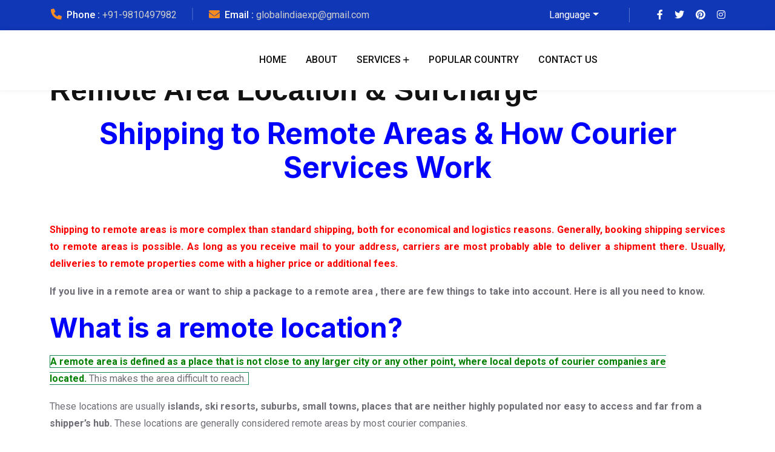

--- FILE ---
content_type: text/html; charset=UTF-8
request_url: https://www.globalindiaexp.in/remote-area-location-surcharge/
body_size: 29978
content:
<!doctype html>
<html lang="en-US">
<head><meta charset="UTF-8"><script>if(navigator.userAgent.match(/MSIE|Internet Explorer/i)||navigator.userAgent.match(/Trident\/7\..*?rv:11/i)){var href=document.location.href;if(!href.match(/[?&]nowprocket/)){if(href.indexOf("?")==-1){if(href.indexOf("#")==-1){document.location.href=href+"?nowprocket=1"}else{document.location.href=href.replace("#","?nowprocket=1#")}}else{if(href.indexOf("#")==-1){document.location.href=href+"&nowprocket=1"}else{document.location.href=href.replace("#","&nowprocket=1#")}}}}</script><script>class RocketLazyLoadScripts{constructor(){this.v="1.2.3",this.triggerEvents=["keydown","mousedown","mousemove","touchmove","touchstart","touchend","wheel"],this.userEventHandler=this._triggerListener.bind(this),this.touchStartHandler=this._onTouchStart.bind(this),this.touchMoveHandler=this._onTouchMove.bind(this),this.touchEndHandler=this._onTouchEnd.bind(this),this.clickHandler=this._onClick.bind(this),this.interceptedClicks=[],window.addEventListener("pageshow",t=>{this.persisted=t.persisted}),window.addEventListener("DOMContentLoaded",()=>{this._preconnect3rdParties()}),this.delayedScripts={normal:[],async:[],defer:[]},this.trash=[],this.allJQueries=[]}_addUserInteractionListener(t){if(document.hidden){t._triggerListener();return}this.triggerEvents.forEach(e=>window.addEventListener(e,t.userEventHandler,{passive:!0})),window.addEventListener("touchstart",t.touchStartHandler,{passive:!0}),window.addEventListener("mousedown",t.touchStartHandler),document.addEventListener("visibilitychange",t.userEventHandler)}_removeUserInteractionListener(){this.triggerEvents.forEach(t=>window.removeEventListener(t,this.userEventHandler,{passive:!0})),document.removeEventListener("visibilitychange",this.userEventHandler)}_onTouchStart(t){"HTML"!==t.target.tagName&&(window.addEventListener("touchend",this.touchEndHandler),window.addEventListener("mouseup",this.touchEndHandler),window.addEventListener("touchmove",this.touchMoveHandler,{passive:!0}),window.addEventListener("mousemove",this.touchMoveHandler),t.target.addEventListener("click",this.clickHandler),this._renameDOMAttribute(t.target,"onclick","rocket-onclick"),this._pendingClickStarted())}_onTouchMove(t){window.removeEventListener("touchend",this.touchEndHandler),window.removeEventListener("mouseup",this.touchEndHandler),window.removeEventListener("touchmove",this.touchMoveHandler,{passive:!0}),window.removeEventListener("mousemove",this.touchMoveHandler),t.target.removeEventListener("click",this.clickHandler),this._renameDOMAttribute(t.target,"rocket-onclick","onclick"),this._pendingClickFinished()}_onTouchEnd(t){window.removeEventListener("touchend",this.touchEndHandler),window.removeEventListener("mouseup",this.touchEndHandler),window.removeEventListener("touchmove",this.touchMoveHandler,{passive:!0}),window.removeEventListener("mousemove",this.touchMoveHandler)}_onClick(t){t.target.removeEventListener("click",this.clickHandler),this._renameDOMAttribute(t.target,"rocket-onclick","onclick"),this.interceptedClicks.push(t),t.preventDefault(),t.stopPropagation(),t.stopImmediatePropagation(),this._pendingClickFinished()}_replayClicks(){window.removeEventListener("touchstart",this.touchStartHandler,{passive:!0}),window.removeEventListener("mousedown",this.touchStartHandler),this.interceptedClicks.forEach(t=>{t.target.dispatchEvent(new MouseEvent("click",{view:t.view,bubbles:!0,cancelable:!0}))})}_waitForPendingClicks(){return new Promise(t=>{this._isClickPending?this._pendingClickFinished=t:t()})}_pendingClickStarted(){this._isClickPending=!0}_pendingClickFinished(){this._isClickPending=!1}_renameDOMAttribute(t,e,r){t.hasAttribute&&t.hasAttribute(e)&&(event.target.setAttribute(r,event.target.getAttribute(e)),event.target.removeAttribute(e))}_triggerListener(){this._removeUserInteractionListener(this),"loading"===document.readyState?document.addEventListener("DOMContentLoaded",this._loadEverythingNow.bind(this)):this._loadEverythingNow()}_preconnect3rdParties(){let t=[];document.querySelectorAll("script[type=rocketlazyloadscript]").forEach(e=>{if(e.hasAttribute("src")){let r=new URL(e.src).origin;r!==location.origin&&t.push({src:r,crossOrigin:e.crossOrigin||"module"===e.getAttribute("data-rocket-type")})}}),t=[...new Map(t.map(t=>[JSON.stringify(t),t])).values()],this._batchInjectResourceHints(t,"preconnect")}async _loadEverythingNow(){this.lastBreath=Date.now(),this._delayEventListeners(this),this._delayJQueryReady(this),this._handleDocumentWrite(),this._registerAllDelayedScripts(),this._preloadAllScripts(),await this._loadScriptsFromList(this.delayedScripts.normal),await this._loadScriptsFromList(this.delayedScripts.defer),await this._loadScriptsFromList(this.delayedScripts.async);try{await this._triggerDOMContentLoaded(),await this._triggerWindowLoad()}catch(t){console.error(t)}window.dispatchEvent(new Event("rocket-allScriptsLoaded")),this._waitForPendingClicks().then(()=>{this._replayClicks()}),this._emptyTrash()}_registerAllDelayedScripts(){document.querySelectorAll("script[type=rocketlazyloadscript]").forEach(t=>{t.hasAttribute("data-rocket-src")?t.hasAttribute("async")&&!1!==t.async?this.delayedScripts.async.push(t):t.hasAttribute("defer")&&!1!==t.defer||"module"===t.getAttribute("data-rocket-type")?this.delayedScripts.defer.push(t):this.delayedScripts.normal.push(t):this.delayedScripts.normal.push(t)})}async _transformScript(t){return new Promise((await this._littleBreath(),navigator.userAgent.indexOf("Firefox/")>0||""===navigator.vendor)?e=>{let r=document.createElement("script");[...t.attributes].forEach(t=>{let e=t.nodeName;"type"!==e&&("data-rocket-type"===e&&(e="type"),"data-rocket-src"===e&&(e="src"),r.setAttribute(e,t.nodeValue))}),t.text&&(r.text=t.text),r.hasAttribute("src")?(r.addEventListener("load",e),r.addEventListener("error",e)):(r.text=t.text,e());try{t.parentNode.replaceChild(r,t)}catch(i){e()}}:async e=>{function r(){t.setAttribute("data-rocket-status","failed"),e()}try{let i=t.getAttribute("data-rocket-type"),n=t.getAttribute("data-rocket-src");t.text,i?(t.type=i,t.removeAttribute("data-rocket-type")):t.removeAttribute("type"),t.addEventListener("load",function r(){t.setAttribute("data-rocket-status","executed"),e()}),t.addEventListener("error",r),n?(t.removeAttribute("data-rocket-src"),t.src=n):t.src="data:text/javascript;base64,"+window.btoa(unescape(encodeURIComponent(t.text)))}catch(s){r()}})}async _loadScriptsFromList(t){let e=t.shift();return e&&e.isConnected?(await this._transformScript(e),this._loadScriptsFromList(t)):Promise.resolve()}_preloadAllScripts(){this._batchInjectResourceHints([...this.delayedScripts.normal,...this.delayedScripts.defer,...this.delayedScripts.async],"preload")}_batchInjectResourceHints(t,e){var r=document.createDocumentFragment();t.forEach(t=>{let i=t.getAttribute&&t.getAttribute("data-rocket-src")||t.src;if(i){let n=document.createElement("link");n.href=i,n.rel=e,"preconnect"!==e&&(n.as="script"),t.getAttribute&&"module"===t.getAttribute("data-rocket-type")&&(n.crossOrigin=!0),t.crossOrigin&&(n.crossOrigin=t.crossOrigin),t.integrity&&(n.integrity=t.integrity),r.appendChild(n),this.trash.push(n)}}),document.head.appendChild(r)}_delayEventListeners(t){let e={};function r(t,r){!function t(r){!e[r]&&(e[r]={originalFunctions:{add:r.addEventListener,remove:r.removeEventListener},eventsToRewrite:[]},r.addEventListener=function(){arguments[0]=i(arguments[0]),e[r].originalFunctions.add.apply(r,arguments)},r.removeEventListener=function(){arguments[0]=i(arguments[0]),e[r].originalFunctions.remove.apply(r,arguments)});function i(t){return e[r].eventsToRewrite.indexOf(t)>=0?"rocket-"+t:t}}(t),e[t].eventsToRewrite.push(r)}function i(t,e){let r=t[e];Object.defineProperty(t,e,{get:()=>r||function(){},set(i){t["rocket"+e]=r=i}})}r(document,"DOMContentLoaded"),r(window,"DOMContentLoaded"),r(window,"load"),r(window,"pageshow"),r(document,"readystatechange"),i(document,"onreadystatechange"),i(window,"onload"),i(window,"onpageshow")}_delayJQueryReady(t){let e;function r(r){if(r&&r.fn&&!t.allJQueries.includes(r)){r.fn.ready=r.fn.init.prototype.ready=function(e){return t.domReadyFired?e.bind(document)(r):document.addEventListener("rocket-DOMContentLoaded",()=>e.bind(document)(r)),r([])};let i=r.fn.on;r.fn.on=r.fn.init.prototype.on=function(){if(this[0]===window){function t(t){return t.split(" ").map(t=>"load"===t||0===t.indexOf("load.")?"rocket-jquery-load":t).join(" ")}"string"==typeof arguments[0]||arguments[0]instanceof String?arguments[0]=t(arguments[0]):"object"==typeof arguments[0]&&Object.keys(arguments[0]).forEach(e=>{let r=arguments[0][e];delete arguments[0][e],arguments[0][t(e)]=r})}return i.apply(this,arguments),this},t.allJQueries.push(r)}e=r}r(window.jQuery),Object.defineProperty(window,"jQuery",{get:()=>e,set(t){r(t)}})}async _triggerDOMContentLoaded(){this.domReadyFired=!0,await this._littleBreath(),document.dispatchEvent(new Event("rocket-DOMContentLoaded")),await this._littleBreath(),window.dispatchEvent(new Event("rocket-DOMContentLoaded")),await this._littleBreath(),document.dispatchEvent(new Event("rocket-readystatechange")),await this._littleBreath(),document.rocketonreadystatechange&&document.rocketonreadystatechange()}async _triggerWindowLoad(){await this._littleBreath(),window.dispatchEvent(new Event("rocket-load")),await this._littleBreath(),window.rocketonload&&window.rocketonload(),await this._littleBreath(),this.allJQueries.forEach(t=>t(window).trigger("rocket-jquery-load")),await this._littleBreath();let t=new Event("rocket-pageshow");t.persisted=this.persisted,window.dispatchEvent(t),await this._littleBreath(),window.rocketonpageshow&&window.rocketonpageshow({persisted:this.persisted})}_handleDocumentWrite(){let t=new Map;document.write=document.writeln=function(e){let r=document.currentScript;r||console.error("WPRocket unable to document.write this: "+e);let i=document.createRange(),n=r.parentElement,s=t.get(r);void 0===s&&(s=r.nextSibling,t.set(r,s));let a=document.createDocumentFragment();i.setStart(a,0),a.appendChild(i.createContextualFragment(e)),n.insertBefore(a,s)}}async _littleBreath(){Date.now()-this.lastBreath>45&&(await this._requestAnimFrame(),this.lastBreath=Date.now())}async _requestAnimFrame(){return document.hidden?new Promise(t=>setTimeout(t)):new Promise(t=>requestAnimationFrame(t))}_emptyTrash(){this.trash.forEach(t=>t.remove())}static run(){let t=new RocketLazyLoadScripts;t._addUserInteractionListener(t)}}RocketLazyLoadScripts.run();</script>
    
    <meta name="viewport" content="width=device-width, initial-scale=1, shrink-to-fit=no">
    <meta http-equiv="X-UA-Compatible" content="IE=edge">
    <meta name='robots' content='index, follow, max-image-preview:large, max-snippet:-1, max-video-preview:-1' />

	<!-- This site is optimized with the Yoast SEO Premium plugin v24.0 (Yoast SEO v26.7) - https://yoast.com/wordpress/plugins/seo/ -->
	<title>Remote Area Location &amp; Surcharge</title><link rel="preload" as="style" href="https://fonts.googleapis.com/css?family=Roboto%3A100%2C100italic%2C200%2C200italic%2C300%2C300italic%2C400%2C400italic%2C500%2C500italic%2C600%2C600italic%2C700%2C700italic%2C800%2C800italic%2C900%2C900italic%7CRoboto%20Slab%3A100%2C100italic%2C200%2C200italic%2C300%2C300italic%2C400%2C400italic%2C500%2C500italic%2C600%2C600italic%2C700%2C700italic%2C800%2C800italic%2C900%2C900italic&#038;display=swap" /><link rel="stylesheet" href="https://fonts.googleapis.com/css?family=Roboto%3A100%2C100italic%2C200%2C200italic%2C300%2C300italic%2C400%2C400italic%2C500%2C500italic%2C600%2C600italic%2C700%2C700italic%2C800%2C800italic%2C900%2C900italic%7CRoboto%20Slab%3A100%2C100italic%2C200%2C200italic%2C300%2C300italic%2C400%2C400italic%2C500%2C500italic%2C600%2C600italic%2C700%2C700italic%2C800%2C800italic%2C900%2C900italic&#038;display=swap" media="print" onload="this.media='all'" /><noscript><link rel="stylesheet" href="https://fonts.googleapis.com/css?family=Roboto%3A100%2C100italic%2C200%2C200italic%2C300%2C300italic%2C400%2C400italic%2C500%2C500italic%2C600%2C600italic%2C700%2C700italic%2C800%2C800italic%2C900%2C900italic%7CRoboto%20Slab%3A100%2C100italic%2C200%2C200italic%2C300%2C300italic%2C400%2C400italic%2C500%2C500italic%2C600%2C600italic%2C700%2C700italic%2C800%2C800italic%2C900%2C900italic&#038;display=swap" /></noscript><link rel="preload" as="style" href="https://fonts.googleapis.com/css2?family=Inter:wght@300;400;500;700&#038;family=Red+Hat+Display:wght@300;400;500;600;700;800&#038;family=Roboto:wght@300;400;500;700;900&#038;display=swap" /><link rel="stylesheet" href="https://fonts.googleapis.com/css2?family=Inter:wght@300;400;500;700&#038;family=Red+Hat+Display:wght@300;400;500;600;700;800&#038;family=Roboto:wght@300;400;500;700;900&#038;display=swap" media="print" onload="this.media='all'" /><noscript><link rel="stylesheet" href="https://fonts.googleapis.com/css2?family=Inter:wght@300;400;500;700&#038;family=Red+Hat+Display:wght@300;400;500;600;700;800&#038;family=Roboto:wght@300;400;500;700;900&#038;display=swap" /></noscript>
	<link rel="canonical" href="https://www.globalindiaexp.in/remote-area-location-surcharge/" />
	<meta property="og:locale" content="en_US" />
	<meta property="og:type" content="article" />
	<meta property="og:title" content="Remote Area Location &amp; Surcharge" />
	<meta property="og:description" content="Remote Area Location &amp; Surcharge Shipping to Remote Areas &amp; How Courier Services Work &nbsp; Shipping to remote areas is more complex than standard shipping, both for economical and logistics reasons. Generally, booking shipping services to remote areas is possible. As long as you receive mail to your address, carriers are most probably able to..." />
	<meta property="og:url" content="https://www.globalindiaexp.in/remote-area-location-surcharge/" />
	<meta property="og:site_name" content="Global India Express" />
	<meta property="article:publisher" content="https://www.facebook.com/Globalindiaexpress" />
	<meta property="og:image" content="https://www.globalindiaexp.in/wp-content/uploads/2017/11/my-express-_pre.jpg" />
	<meta property="og:image:width" content="1600" />
	<meta property="og:image:height" content="450" />
	<meta property="og:image:type" content="image/jpeg" />
	<meta name="twitter:card" content="summary_large_image" />
	<meta name="twitter:label1" content="Est. reading time" />
	<meta name="twitter:data1" content="5 minutes" />
	<script type="application/ld+json" class="yoast-schema-graph">{"@context":"https://schema.org","@graph":[{"@type":"WebPage","@id":"https://www.globalindiaexp.in/remote-area-location-surcharge/","url":"https://www.globalindiaexp.in/remote-area-location-surcharge/","name":"Remote Area Location & Surcharge","isPartOf":{"@id":"https://www.globalindiaexp.in/#website"},"datePublished":"2019-08-29T13:32:08+00:00","breadcrumb":{"@id":"https://www.globalindiaexp.in/remote-area-location-surcharge/#breadcrumb"},"inLanguage":"en-US","potentialAction":[{"@type":"ReadAction","target":["https://www.globalindiaexp.in/remote-area-location-surcharge/"]}]},{"@type":"BreadcrumbList","@id":"https://www.globalindiaexp.in/remote-area-location-surcharge/#breadcrumb","itemListElement":[{"@type":"ListItem","position":1,"name":"Home","item":"https://www.globalindiaexp.in/"},{"@type":"ListItem","position":2,"name":"Remote Area Location &#038; Surcharge"}]},{"@type":"WebSite","@id":"https://www.globalindiaexp.in/#website","url":"https://www.globalindiaexp.in/","name":"Global India Express","description":"International Courier And Cargo Services In Delhi","publisher":{"@id":"https://www.globalindiaexp.in/#organization"},"potentialAction":[{"@type":"SearchAction","target":{"@type":"EntryPoint","urlTemplate":"https://www.globalindiaexp.in/?s={search_term_string}"},"query-input":{"@type":"PropertyValueSpecification","valueRequired":true,"valueName":"search_term_string"}}],"inLanguage":"en-US"},{"@type":"Organization","@id":"https://www.globalindiaexp.in/#organization","name":"Global India Express","url":"https://www.globalindiaexp.in/","logo":{"@type":"ImageObject","inLanguage":"en-US","@id":"https://www.globalindiaexp.in/#/schema/logo/image/","url":"https://www.globalindiaexp.in/wp-content/uploads/2019/04/gie-logo.png","contentUrl":"https://www.globalindiaexp.in/wp-content/uploads/2019/04/gie-logo.png","width":248,"height":90,"caption":"Global India Express"},"image":{"@id":"https://www.globalindiaexp.in/#/schema/logo/image/"},"sameAs":["https://www.facebook.com/Globalindiaexpress"]}]}</script>
	<!-- / Yoast SEO Premium plugin. -->


<link rel='dns-prefetch' href='//use.fontawesome.com' />
<link rel='dns-prefetch' href='//fonts.googleapis.com' />
<link href='https://fonts.gstatic.com' crossorigin rel='preconnect' />
<link rel="alternate" type="application/rss+xml" title="Global India Express &raquo; Feed" href="https://www.globalindiaexp.in/feed/" />
<link rel="alternate" type="application/rss+xml" title="Global India Express &raquo; Comments Feed" href="https://www.globalindiaexp.in/comments/feed/" />
<link rel="alternate" title="oEmbed (JSON)" type="application/json+oembed" href="https://www.globalindiaexp.in/wp-json/oembed/1.0/embed?url=https%3A%2F%2Fwww.globalindiaexp.in%2Fremote-area-location-surcharge%2F" />
<link rel="alternate" title="oEmbed (XML)" type="text/xml+oembed" href="https://www.globalindiaexp.in/wp-json/oembed/1.0/embed?url=https%3A%2F%2Fwww.globalindiaexp.in%2Fremote-area-location-surcharge%2F&#038;format=xml" />
<style id='wp-img-auto-sizes-contain-inline-css'>
img:is([sizes=auto i],[sizes^="auto," i]){contain-intrinsic-size:3000px 1500px}
/*# sourceURL=wp-img-auto-sizes-contain-inline-css */
</style>
<style id='wp-emoji-styles-inline-css'>

	img.wp-smiley, img.emoji {
		display: inline !important;
		border: none !important;
		box-shadow: none !important;
		height: 1em !important;
		width: 1em !important;
		margin: 0 0.07em !important;
		vertical-align: -0.1em !important;
		background: none !important;
		padding: 0 !important;
	}
/*# sourceURL=wp-emoji-styles-inline-css */
</style>
<link data-minify="1" rel='stylesheet' id='wp-block-library-css' href='https://www.globalindiaexp.in/wp-content/cache/min/1/wp-content/plugins/gutenberg/build/block-library/style.css?ver=1767853571' media='all' />
<style id='global-styles-inline-css'>
:root{--wp--preset--aspect-ratio--square: 1;--wp--preset--aspect-ratio--4-3: 4/3;--wp--preset--aspect-ratio--3-4: 3/4;--wp--preset--aspect-ratio--3-2: 3/2;--wp--preset--aspect-ratio--2-3: 2/3;--wp--preset--aspect-ratio--16-9: 16/9;--wp--preset--aspect-ratio--9-16: 9/16;--wp--preset--color--black: #000000;--wp--preset--color--cyan-bluish-gray: #abb8c3;--wp--preset--color--white: #ffffff;--wp--preset--color--pale-pink: #f78da7;--wp--preset--color--vivid-red: #cf2e2e;--wp--preset--color--luminous-vivid-orange: #ff6900;--wp--preset--color--luminous-vivid-amber: #fcb900;--wp--preset--color--light-green-cyan: #7bdcb5;--wp--preset--color--vivid-green-cyan: #00d084;--wp--preset--color--pale-cyan-blue: #8ed1fc;--wp--preset--color--vivid-cyan-blue: #0693e3;--wp--preset--color--vivid-purple: #9b51e0;--wp--preset--gradient--vivid-cyan-blue-to-vivid-purple: linear-gradient(135deg,rgba(6,147,227,1) 0%,rgb(155,81,224) 100%);--wp--preset--gradient--light-green-cyan-to-vivid-green-cyan: linear-gradient(135deg,rgb(122,220,180) 0%,rgb(0,208,130) 100%);--wp--preset--gradient--luminous-vivid-amber-to-luminous-vivid-orange: linear-gradient(135deg,rgba(252,185,0,1) 0%,rgba(255,105,0,1) 100%);--wp--preset--gradient--luminous-vivid-orange-to-vivid-red: linear-gradient(135deg,rgba(255,105,0,1) 0%,rgb(207,46,46) 100%);--wp--preset--gradient--very-light-gray-to-cyan-bluish-gray: linear-gradient(135deg,rgb(238,238,238) 0%,rgb(169,184,195) 100%);--wp--preset--gradient--cool-to-warm-spectrum: linear-gradient(135deg,rgb(74,234,220) 0%,rgb(151,120,209) 20%,rgb(207,42,186) 40%,rgb(238,44,130) 60%,rgb(251,105,98) 80%,rgb(254,248,76) 100%);--wp--preset--gradient--blush-light-purple: linear-gradient(135deg,rgb(255,206,236) 0%,rgb(152,150,240) 100%);--wp--preset--gradient--blush-bordeaux: linear-gradient(135deg,rgb(254,205,165) 0%,rgb(254,45,45) 50%,rgb(107,0,62) 100%);--wp--preset--gradient--luminous-dusk: linear-gradient(135deg,rgb(255,203,112) 0%,rgb(199,81,192) 50%,rgb(65,88,208) 100%);--wp--preset--gradient--pale-ocean: linear-gradient(135deg,rgb(255,245,203) 0%,rgb(182,227,212) 50%,rgb(51,167,181) 100%);--wp--preset--gradient--electric-grass: linear-gradient(135deg,rgb(202,248,128) 0%,rgb(113,206,126) 100%);--wp--preset--gradient--midnight: linear-gradient(135deg,rgb(2,3,129) 0%,rgb(40,116,252) 100%);--wp--preset--font-size--small: 13px;--wp--preset--font-size--medium: 20px;--wp--preset--font-size--large: 36px;--wp--preset--font-size--x-large: 42px;--wp--preset--spacing--20: 0.44rem;--wp--preset--spacing--30: 0.67rem;--wp--preset--spacing--40: 1rem;--wp--preset--spacing--50: 1.5rem;--wp--preset--spacing--60: 2.25rem;--wp--preset--spacing--70: 3.38rem;--wp--preset--spacing--80: 5.06rem;--wp--preset--shadow--natural: 6px 6px 9px rgba(0, 0, 0, 0.2);--wp--preset--shadow--deep: 12px 12px 50px rgba(0, 0, 0, 0.4);--wp--preset--shadow--sharp: 6px 6px 0px rgba(0, 0, 0, 0.2);--wp--preset--shadow--outlined: 6px 6px 0px -3px rgba(255, 255, 255, 1), 6px 6px rgba(0, 0, 0, 1);--wp--preset--shadow--crisp: 6px 6px 0px rgba(0, 0, 0, 1);}:where(.is-layout-flex){gap: 0.5em;}:where(.is-layout-grid){gap: 0.5em;}body .is-layout-flex{display: flex;}.is-layout-flex{flex-wrap: wrap;align-items: center;}.is-layout-flex > :is(*, div){margin: 0;}body .is-layout-grid{display: grid;}.is-layout-grid > :is(*, div){margin: 0;}:where(.wp-block-columns.is-layout-flex){gap: 2em;}:where(.wp-block-columns.is-layout-grid){gap: 2em;}:where(.wp-block-post-template.is-layout-flex){gap: 1.25em;}:where(.wp-block-post-template.is-layout-grid){gap: 1.25em;}.has-black-color{color: var(--wp--preset--color--black) !important;}.has-cyan-bluish-gray-color{color: var(--wp--preset--color--cyan-bluish-gray) !important;}.has-white-color{color: var(--wp--preset--color--white) !important;}.has-pale-pink-color{color: var(--wp--preset--color--pale-pink) !important;}.has-vivid-red-color{color: var(--wp--preset--color--vivid-red) !important;}.has-luminous-vivid-orange-color{color: var(--wp--preset--color--luminous-vivid-orange) !important;}.has-luminous-vivid-amber-color{color: var(--wp--preset--color--luminous-vivid-amber) !important;}.has-light-green-cyan-color{color: var(--wp--preset--color--light-green-cyan) !important;}.has-vivid-green-cyan-color{color: var(--wp--preset--color--vivid-green-cyan) !important;}.has-pale-cyan-blue-color{color: var(--wp--preset--color--pale-cyan-blue) !important;}.has-vivid-cyan-blue-color{color: var(--wp--preset--color--vivid-cyan-blue) !important;}.has-vivid-purple-color{color: var(--wp--preset--color--vivid-purple) !important;}.has-black-background-color{background-color: var(--wp--preset--color--black) !important;}.has-cyan-bluish-gray-background-color{background-color: var(--wp--preset--color--cyan-bluish-gray) !important;}.has-white-background-color{background-color: var(--wp--preset--color--white) !important;}.has-pale-pink-background-color{background-color: var(--wp--preset--color--pale-pink) !important;}.has-vivid-red-background-color{background-color: var(--wp--preset--color--vivid-red) !important;}.has-luminous-vivid-orange-background-color{background-color: var(--wp--preset--color--luminous-vivid-orange) !important;}.has-luminous-vivid-amber-background-color{background-color: var(--wp--preset--color--luminous-vivid-amber) !important;}.has-light-green-cyan-background-color{background-color: var(--wp--preset--color--light-green-cyan) !important;}.has-vivid-green-cyan-background-color{background-color: var(--wp--preset--color--vivid-green-cyan) !important;}.has-pale-cyan-blue-background-color{background-color: var(--wp--preset--color--pale-cyan-blue) !important;}.has-vivid-cyan-blue-background-color{background-color: var(--wp--preset--color--vivid-cyan-blue) !important;}.has-vivid-purple-background-color{background-color: var(--wp--preset--color--vivid-purple) !important;}.has-black-border-color{border-color: var(--wp--preset--color--black) !important;}.has-cyan-bluish-gray-border-color{border-color: var(--wp--preset--color--cyan-bluish-gray) !important;}.has-white-border-color{border-color: var(--wp--preset--color--white) !important;}.has-pale-pink-border-color{border-color: var(--wp--preset--color--pale-pink) !important;}.has-vivid-red-border-color{border-color: var(--wp--preset--color--vivid-red) !important;}.has-luminous-vivid-orange-border-color{border-color: var(--wp--preset--color--luminous-vivid-orange) !important;}.has-luminous-vivid-amber-border-color{border-color: var(--wp--preset--color--luminous-vivid-amber) !important;}.has-light-green-cyan-border-color{border-color: var(--wp--preset--color--light-green-cyan) !important;}.has-vivid-green-cyan-border-color{border-color: var(--wp--preset--color--vivid-green-cyan) !important;}.has-pale-cyan-blue-border-color{border-color: var(--wp--preset--color--pale-cyan-blue) !important;}.has-vivid-cyan-blue-border-color{border-color: var(--wp--preset--color--vivid-cyan-blue) !important;}.has-vivid-purple-border-color{border-color: var(--wp--preset--color--vivid-purple) !important;}.has-vivid-cyan-blue-to-vivid-purple-gradient-background{background: var(--wp--preset--gradient--vivid-cyan-blue-to-vivid-purple) !important;}.has-light-green-cyan-to-vivid-green-cyan-gradient-background{background: var(--wp--preset--gradient--light-green-cyan-to-vivid-green-cyan) !important;}.has-luminous-vivid-amber-to-luminous-vivid-orange-gradient-background{background: var(--wp--preset--gradient--luminous-vivid-amber-to-luminous-vivid-orange) !important;}.has-luminous-vivid-orange-to-vivid-red-gradient-background{background: var(--wp--preset--gradient--luminous-vivid-orange-to-vivid-red) !important;}.has-very-light-gray-to-cyan-bluish-gray-gradient-background{background: var(--wp--preset--gradient--very-light-gray-to-cyan-bluish-gray) !important;}.has-cool-to-warm-spectrum-gradient-background{background: var(--wp--preset--gradient--cool-to-warm-spectrum) !important;}.has-blush-light-purple-gradient-background{background: var(--wp--preset--gradient--blush-light-purple) !important;}.has-blush-bordeaux-gradient-background{background: var(--wp--preset--gradient--blush-bordeaux) !important;}.has-luminous-dusk-gradient-background{background: var(--wp--preset--gradient--luminous-dusk) !important;}.has-pale-ocean-gradient-background{background: var(--wp--preset--gradient--pale-ocean) !important;}.has-electric-grass-gradient-background{background: var(--wp--preset--gradient--electric-grass) !important;}.has-midnight-gradient-background{background: var(--wp--preset--gradient--midnight) !important;}.has-small-font-size{font-size: var(--wp--preset--font-size--small) !important;}.has-medium-font-size{font-size: var(--wp--preset--font-size--medium) !important;}.has-large-font-size{font-size: var(--wp--preset--font-size--large) !important;}.has-x-large-font-size{font-size: var(--wp--preset--font-size--x-large) !important;}
/*# sourceURL=global-styles-inline-css */
</style>

<style id='classic-theme-styles-inline-css'>
/*! This file is auto-generated */
.wp-block-button__link{color:#fff;background-color:#32373c;border-radius:9999px;box-shadow:none;text-decoration:none;padding:calc(.667em + 2px) calc(1.333em + 2px);font-size:1.125em}.wp-block-file__button{background:#32373c;color:#fff;text-decoration:none}
/*# sourceURL=/wp-includes/css/classic-themes.min.css */
</style>
<link data-minify="1" rel='stylesheet' id='booked-tooltipster-css' href='https://www.globalindiaexp.in/wp-content/cache/min/1/wp-content/plugins/booked/assets/js/tooltipster/css/tooltipster.css?ver=1767853571' media='all' />
<link data-minify="1" rel='stylesheet' id='booked-tooltipster-theme-css' href='https://www.globalindiaexp.in/wp-content/cache/min/1/wp-content/plugins/booked/assets/js/tooltipster/css/themes/tooltipster-light.css?ver=1767853571' media='all' />
<link data-minify="1" rel='stylesheet' id='booked-animations-css' href='https://www.globalindiaexp.in/wp-content/cache/min/1/wp-content/plugins/booked/assets/css/animations.css?ver=1767853571' media='all' />
<link data-minify="1" rel='stylesheet' id='booked-css-css' href='https://www.globalindiaexp.in/wp-content/cache/min/1/wp-content/plugins/booked/dist/booked.css?ver=1767853571' media='all' />
<style id='booked-css-inline-css'>
#ui-datepicker-div.booked_custom_date_picker table.ui-datepicker-calendar tbody td a.ui-state-active,#ui-datepicker-div.booked_custom_date_picker table.ui-datepicker-calendar tbody td a.ui-state-active:hover,body #booked-profile-page input[type=submit].button-primary:hover,body .booked-list-view button.button:hover, body .booked-list-view input[type=submit].button-primary:hover,body div.booked-calendar input[type=submit].button-primary:hover,body .booked-modal input[type=submit].button-primary:hover,body div.booked-calendar .bc-head,body div.booked-calendar .bc-head .bc-col,body div.booked-calendar .booked-appt-list .timeslot .timeslot-people button:hover,body #booked-profile-page .booked-profile-header,body #booked-profile-page .booked-tabs li.active a,body #booked-profile-page .booked-tabs li.active a:hover,body #booked-profile-page .appt-block .google-cal-button > a:hover,#ui-datepicker-div.booked_custom_date_picker .ui-datepicker-header{ background:#c4f2d4 !important; }body #booked-profile-page input[type=submit].button-primary:hover,body div.booked-calendar input[type=submit].button-primary:hover,body .booked-list-view button.button:hover, body .booked-list-view input[type=submit].button-primary:hover,body .booked-modal input[type=submit].button-primary:hover,body div.booked-calendar .bc-head .bc-col,body div.booked-calendar .booked-appt-list .timeslot .timeslot-people button:hover,body #booked-profile-page .booked-profile-header,body #booked-profile-page .appt-block .google-cal-button > a:hover{ border-color:#c4f2d4 !important; }body div.booked-calendar .bc-row.days,body div.booked-calendar .bc-row.days .bc-col,body .booked-calendarSwitcher.calendar,body #booked-profile-page .booked-tabs,#ui-datepicker-div.booked_custom_date_picker table.ui-datepicker-calendar thead,#ui-datepicker-div.booked_custom_date_picker table.ui-datepicker-calendar thead th{ background:#039146 !important; }body div.booked-calendar .bc-row.days .bc-col,body #booked-profile-page .booked-tabs{ border-color:#039146 !important; }#ui-datepicker-div.booked_custom_date_picker table.ui-datepicker-calendar tbody td.ui-datepicker-today a,#ui-datepicker-div.booked_custom_date_picker table.ui-datepicker-calendar tbody td.ui-datepicker-today a:hover,body #booked-profile-page input[type=submit].button-primary,body div.booked-calendar input[type=submit].button-primary,body .booked-list-view button.button, body .booked-list-view input[type=submit].button-primary,body .booked-list-view button.button, body .booked-list-view input[type=submit].button-primary,body .booked-modal input[type=submit].button-primary,body div.booked-calendar .booked-appt-list .timeslot .timeslot-people button,body #booked-profile-page .booked-profile-appt-list .appt-block.approved .status-block,body #booked-profile-page .appt-block .google-cal-button > a,body .booked-modal p.booked-title-bar,body div.booked-calendar .bc-col:hover .date span,body .booked-list-view a.booked_list_date_picker_trigger.booked-dp-active,body .booked-list-view a.booked_list_date_picker_trigger.booked-dp-active:hover,.booked-ms-modal .booked-book-appt,body #booked-profile-page .booked-tabs li a .counter{ background:#56c477; }body #booked-profile-page input[type=submit].button-primary,body div.booked-calendar input[type=submit].button-primary,body .booked-list-view button.button, body .booked-list-view input[type=submit].button-primary,body .booked-list-view button.button, body .booked-list-view input[type=submit].button-primary,body .booked-modal input[type=submit].button-primary,body #booked-profile-page .appt-block .google-cal-button > a,body div.booked-calendar .booked-appt-list .timeslot .timeslot-people button,body .booked-list-view a.booked_list_date_picker_trigger.booked-dp-active,body .booked-list-view a.booked_list_date_picker_trigger.booked-dp-active:hover{ border-color:#56c477; }body .booked-modal .bm-window p i.fa,body .booked-modal .bm-window a,body .booked-appt-list .booked-public-appointment-title,body .booked-modal .bm-window p.appointment-title,.booked-ms-modal.visible:hover .booked-book-appt{ color:#56c477; }.booked-appt-list .timeslot.has-title .booked-public-appointment-title { color:inherit; }
/*# sourceURL=booked-css-inline-css */
</style>
<link data-minify="1" rel='stylesheet' id='contact-form-7-css' href='https://www.globalindiaexp.in/wp-content/cache/min/1/wp-content/plugins/contact-form-7/includes/css/styles.css?ver=1767853571' media='all' />
<link data-minify="1" rel='stylesheet' id='sr7css-css' href='https://www.globalindiaexp.in/wp-content/cache/min/1/wp-content/plugins/revslider/public/css/sr7.css?ver=1767853571' media='all' />
<link data-minify="1" rel='stylesheet' id='uacf7-frontend-style-css' href='https://www.globalindiaexp.in/wp-content/cache/min/1/wp-content/plugins/ultimate-addons-for-contact-form-7/assets/css/uacf7-frontend.css?ver=1767853571' media='all' />
<link data-minify="1" rel='stylesheet' id='elementor-icons-css' href='https://www.globalindiaexp.in/wp-content/cache/min/1/wp-content/plugins/elementor/assets/lib/eicons/css/elementor-icons.min.css?ver=1767853571' media='all' />
<link rel='stylesheet' id='elementor-frontend-css' href='https://www.globalindiaexp.in/wp-content/plugins/elementor/assets/css/frontend.min.css?ver=3.27.6' media='all' />
<link rel='stylesheet' id='elementor-post-12-css' href='https://www.globalindiaexp.in/wp-content/uploads/elementor/css/post-12.css?ver=1767853570' media='all' />
<link rel='stylesheet' id='elementor-pro-css' href='https://www.globalindiaexp.in/wp-content/plugins/elementor-pro/assets/css/frontend.min.css?ver=3.17.1' media='all' />
<link rel='stylesheet' id='elementor-post-76749-css' href='https://www.globalindiaexp.in/wp-content/uploads/elementor/css/post-76749.css?ver=1767853570' media='all' />
<link rel='stylesheet' id='elementor-post-76745-css' href='https://www.globalindiaexp.in/wp-content/uploads/elementor/css/post-76745.css?ver=1767853570' media='all' />
<link data-minify="1" rel='stylesheet' id='tablepress-default-css' href='https://www.globalindiaexp.in/wp-content/cache/min/1/wp-content/plugins/tablepress/css/build/default.css?ver=1767853571' media='all' />
<link data-minify="1" rel='stylesheet' id='font-awesome-official-css' href='https://www.globalindiaexp.in/wp-content/cache/min/1/releases/v6.7.2/css/all.css?ver=1767853571' media='all' crossorigin="anonymous" />
<link rel='stylesheet' id='ubermenu-css' href='https://www.globalindiaexp.in/wp-content/plugins/ubermenu/pro/assets/css/ubermenu.min.css?ver=3.7.3' media='all' />
<link data-minify="1" rel='stylesheet' id='ubermenu-orange-css' href='https://www.globalindiaexp.in/wp-content/cache/min/1/wp-content/plugins/ubermenu/pro/assets/css/skins/orange.css?ver=1767853571' media='all' />
<link data-minify="1" rel='stylesheet' id='ubermenu-font-awesome-all-css' href='https://www.globalindiaexp.in/wp-content/cache/min/1/wp-content/plugins/ubermenu/assets/fontawesome/css/all.min.css?ver=1767853571' media='all' />
<link rel='stylesheet' id='logistik-style-css' href='https://www.globalindiaexp.in/wp-content/themes/logistik/style.css?ver=6.9' media='all' />

<link rel='stylesheet' id='bootstrap-css' href='https://www.globalindiaexp.in/wp-content/themes/logistik/assets/css/bootstrap.min.css?ver=5.0.0' media='all' />
<link data-minify="1" rel='stylesheet' id='fontawesome-css' href='https://www.globalindiaexp.in/wp-content/cache/min/1/wp-content/themes/logistik/assets/css/fontawesome.min.css?ver=1767853572' media='all' />
<link rel='stylesheet' id='magnific-popup-css' href='https://www.globalindiaexp.in/wp-content/themes/logistik/assets/css/magnific-popup.min.css?ver=1.0' media='all' />
<link rel='stylesheet' id='slick-css' href='https://www.globalindiaexp.in/wp-content/themes/logistik/assets/css/slick.min.css?ver=4.0.13' media='all' />
<link rel='stylesheet' id='flipster-css' href='https://www.globalindiaexp.in/wp-content/themes/logistik/assets/css/jquery.flipster.min.css?ver=1.1.5' media='all' />
<link data-minify="1" rel='stylesheet' id='wishlist-css-css' href='https://www.globalindiaexp.in/wp-content/cache/min/1/wp-content/themes/logistik/assets/css/th-wl.css?ver=1767853572' media='all' />
<link data-minify="1" rel='stylesheet' id='logistik-main-style-css' href='https://www.globalindiaexp.in/wp-content/cache/min/1/wp-content/themes/logistik/assets/css/style.css?ver=1767853572' media='all' />
<link rel='stylesheet' id='logistik-color-schemes-css' href='https://www.globalindiaexp.in/wp-content/themes/logistik/assets/css/color.schemes.css?ver=6.9' media='all' />
<style id='logistik-color-schemes-inline-css'>
.main-menu.hide-icon ul.sub-menu li a:before {
    display: none;
}
.main-menu.hide-icon ul.sub-menu li a:hover {
    padding-left: 0;
}				
.request-sec {
    overflow: visible !important;
}
/*# sourceURL=logistik-color-schemes-inline-css */
</style>
<style id='rocket-lazyload-inline-css'>
.rll-youtube-player{position:relative;padding-bottom:56.23%;height:0;overflow:hidden;max-width:100%;}.rll-youtube-player:focus-within{outline: 2px solid currentColor;outline-offset: 5px;}.rll-youtube-player iframe{position:absolute;top:0;left:0;width:100%;height:100%;z-index:100;background:0 0}.rll-youtube-player img{bottom:0;display:block;left:0;margin:auto;max-width:100%;width:100%;position:absolute;right:0;top:0;border:none;height:auto;-webkit-transition:.4s all;-moz-transition:.4s all;transition:.4s all}.rll-youtube-player img:hover{-webkit-filter:brightness(75%)}.rll-youtube-player .play{height:100%;width:100%;left:0;top:0;position:absolute;background:url(https://www.globalindiaexp.in/wp-content/plugins/wp-rocket+/assets/img/youtube.png) no-repeat center;background-color: transparent !important;cursor:pointer;border:none;}.wp-embed-responsive .wp-has-aspect-ratio .rll-youtube-player{position:absolute;padding-bottom:0;width:100%;height:100%;top:0;bottom:0;left:0;right:0}
/*# sourceURL=rocket-lazyload-inline-css */
</style>
<link data-minify="1" rel='stylesheet' id='font-awesome-official-v4shim-css' href='https://www.globalindiaexp.in/wp-content/cache/min/1/releases/v6.7.2/css/v4-shims.css?ver=1767853572' media='all' crossorigin="anonymous" />

<link rel="preconnect" href="https://fonts.gstatic.com/" crossorigin><script type="rocketlazyloadscript" data-rocket-src="https://www.globalindiaexp.in/wp-includes/js/jquery/jquery.min.js?ver=3.7.1" id="jquery-core-js"></script>
<script type="rocketlazyloadscript" data-rocket-src="https://www.globalindiaexp.in/wp-includes/js/jquery/jquery-migrate.min.js?ver=3.4.1" id="jquery-migrate-js"></script>
<script type="rocketlazyloadscript" data-rocket-src="https://www.globalindiaexp.in/wp-content/plugins/gutenberg/build/hooks/index.min.js?ver=84e753e2b66eb7028d38" id="wp-hooks-js" defer></script>
<script type="rocketlazyloadscript" data-rocket-src="https://www.globalindiaexp.in/wp-content/plugins/gutenberg/build/i18n/index.min.js?ver=bd5a2533e717a1043151" id="wp-i18n-js" defer></script>
<script type="rocketlazyloadscript" id="wp-i18n-js-after">
wp.i18n.setLocaleData( { 'text direction\u0004ltr': [ 'ltr' ] } );
//# sourceURL=wp-i18n-js-after
</script>
<script type="rocketlazyloadscript" data-minify="1" data-rocket-src="https://www.globalindiaexp.in/wp-content/cache/min/1/wp-content/plugins/revslider/public/js/libs/tptools.js?ver=1737022158" id="tp-tools-js" async data-wp-strategy="async"></script>
<script type="rocketlazyloadscript" data-minify="1" data-rocket-src="https://www.globalindiaexp.in/wp-content/cache/min/1/wp-content/plugins/revslider/public/js/sr7.js?ver=1737022159" id="sr7-js" async data-wp-strategy="async"></script>
<link rel="https://api.w.org/" href="https://www.globalindiaexp.in/wp-json/" /><link rel="alternate" title="JSON" type="application/json" href="https://www.globalindiaexp.in/wp-json/wp/v2/pages/47312" /><link rel="EditURI" type="application/rsd+xml" title="RSD" href="https://www.globalindiaexp.in/xmlrpc.php?rsd" />
<meta name="generator" content="WordPress 6.9" />
<link rel='shortlink' href='https://www.globalindiaexp.in/?p=47312' />
<meta name="generator" content="Redux 4.5.4" /><!-- Google tag (gtag.js) -->
<script type="rocketlazyloadscript" async data-rocket-src="https://www.googletagmanager.com/gtag/js?id=G-HSCN3DLJFD"></script>
<script type="rocketlazyloadscript">
  window.dataLayer = window.dataLayer || [];
  function gtag(){dataLayer.push(arguments);}
  gtag('js', new Date());

  gtag('config', 'G-HSCN3DLJFD');
</script>
<style id="ubermenu-custom-generated-css">
/** Font Awesome 4 Compatibility **/
.fa{font-style:normal;font-variant:normal;font-weight:normal;font-family:FontAwesome;}

/* Status: Loaded from Transient */

</style><meta name="generator" content="Elementor 3.27.6; features: additional_custom_breakpoints, e_element_cache; settings: css_print_method-external, google_font-enabled, font_display-swap">
<style>.recentcomments a{display:inline !important;padding:0 !important;margin:0 !important;}</style>			<style>
				.e-con.e-parent:nth-of-type(n+4):not(.e-lazyloaded):not(.e-no-lazyload),
				.e-con.e-parent:nth-of-type(n+4):not(.e-lazyloaded):not(.e-no-lazyload) * {
					background-image: none !important;
				}
				@media screen and (max-height: 1024px) {
					.e-con.e-parent:nth-of-type(n+3):not(.e-lazyloaded):not(.e-no-lazyload),
					.e-con.e-parent:nth-of-type(n+3):not(.e-lazyloaded):not(.e-no-lazyload) * {
						background-image: none !important;
					}
				}
				@media screen and (max-height: 640px) {
					.e-con.e-parent:nth-of-type(n+2):not(.e-lazyloaded):not(.e-no-lazyload),
					.e-con.e-parent:nth-of-type(n+2):not(.e-lazyloaded):not(.e-no-lazyload) * {
						background-image: none !important;
					}
				}
			</style>
			<link rel="preconnect" href="https://fonts.googleapis.com">
<link rel="preconnect" href="https://fonts.gstatic.com/" crossorigin>
<meta name="generator" content="Powered by Slider Revolution 6.7.23 - responsive, Mobile-Friendly Slider Plugin for WordPress with comfortable drag and drop interface." />
<link rel="icon" href="https://www.globalindiaexp.in/wp-content/uploads/2019/04/gie-logo-150x90.png" sizes="32x32" />
<link rel="icon" href="https://www.globalindiaexp.in/wp-content/uploads/2019/04/gie-logo.png" sizes="192x192" />
<link rel="apple-touch-icon" href="https://www.globalindiaexp.in/wp-content/uploads/2019/04/gie-logo.png" />
<meta name="msapplication-TileImage" content="https://www.globalindiaexp.in/wp-content/uploads/2019/04/gie-logo.png" />
<script type="rocketlazyloadscript">
	window._tpt			??= {};
	window.SR7			??= {};
	_tpt.R				??= {};
	_tpt.R.fonts		??= {};
	_tpt.R.fonts.customFonts??= {};
	SR7.devMode			=  false;
	SR7.F 				??= {};
	SR7.G				??= {};
	SR7.LIB				??= {};
	SR7.E				??= {};
	SR7.E.gAddons		??= {};
	SR7.E.php 			??= {};
	SR7.E.nonce			= 'b0c262ca82';
	SR7.E.ajaxurl		= 'https://www.globalindiaexp.in/wp-admin/admin-ajax.php';
	SR7.E.resturl		= 'https://www.globalindiaexp.in/wp-json/';
	SR7.E.slug_path		= 'revslider/revslider.php';
	SR7.E.slug			= 'revslider';
	SR7.E.plugin_url	= 'https://www.globalindiaexp.in/wp-content/plugins/revslider/';
	SR7.E.wp_plugin_url = 'https://www.globalindiaexp.in/wp-content/plugins/';
	SR7.E.revision		= '6.7.23';
	SR7.E.fontBaseUrl	= '';
	SR7.G.breakPoints 	= [1240,1024,778,480];
	SR7.E.modules 		= ['module','page','slide','layer','draw','animate','srtools','canvas','defaults','carousel','navigation','media','modifiers','migration'];
	SR7.E.libs 			= ['WEBGL'];
	SR7.E.css 			= ['csslp','cssbtns','cssfilters','cssnav','cssmedia'];
	SR7.E.resources		= {};
	SR7.JSON			??= {};
/*! Slider Revolution 7.0 - Page Processor */
!function(){"use strict";window.SR7??={},window._tpt??={},SR7.version="Slider Revolution 6.7.16",_tpt.getWinDim=function(t){_tpt.screenHeightWithUrlBar??=window.innerHeight;let e=SR7.F?.modal?.visible&&SR7.M[SR7.F.module.getIdByAlias(SR7.F.modal.requested)];_tpt.scrollBar=window.innerWidth!==document.documentElement.clientWidth||e&&window.innerWidth!==e.c.module.clientWidth,_tpt.winW=window.innerWidth-(_tpt.scrollBar||"prepare"==t?_tpt.scrollBarW??_tpt.mesureScrollBar():0),_tpt.winH=window.innerHeight,_tpt.winWAll=document.documentElement.clientWidth},_tpt.getResponsiveLevel=function(t,e){SR7.M[e];return _tpt.closestGE(t,_tpt.winWAll)},_tpt.mesureScrollBar=function(){let t=document.createElement("div");return t.className="RSscrollbar-measure",t.style.width="100px",t.style.height="100px",t.style.overflow="scroll",t.style.position="absolute",t.style.top="-9999px",document.body.appendChild(t),_tpt.scrollBarW=t.offsetWidth-t.clientWidth,document.body.removeChild(t),_tpt.scrollBarW},_tpt.loadCSS=async function(t,e,s){return s?_tpt.R.fonts.required[e].status=1:(_tpt.R[e]??={},_tpt.R[e].status=1),new Promise(((n,i)=>{if(_tpt.isStylesheetLoaded(t))s?_tpt.R.fonts.required[e].status=2:_tpt.R[e].status=2,n();else{const l=document.createElement("link");l.rel="stylesheet";let o="text",r="css";l["type"]=o+"/"+r,l.href=t,l.onload=()=>{s?_tpt.R.fonts.required[e].status=2:_tpt.R[e].status=2,n()},l.onerror=()=>{s?_tpt.R.fonts.required[e].status=3:_tpt.R[e].status=3,i(new Error(`Failed to load CSS: ${t}`))},document.head.appendChild(l)}}))},_tpt.addContainer=function(t){const{tag:e="div",id:s,class:n,datas:i,textContent:l,iHTML:o}=t,r=document.createElement(e);if(s&&""!==s&&(r.id=s),n&&""!==n&&(r.className=n),i)for(const[t,e]of Object.entries(i))"style"==t?r.style.cssText=e:r.setAttribute(`data-${t}`,e);return l&&(r.textContent=l),o&&(r.innerHTML=o),r},_tpt.collector=function(){return{fragment:new DocumentFragment,add(t){var e=_tpt.addContainer(t);return this.fragment.appendChild(e),e},append(t){t.appendChild(this.fragment)}}},_tpt.isStylesheetLoaded=function(t){let e=t.split("?")[0];return Array.from(document.querySelectorAll('link[rel="stylesheet"], link[rel="preload"]')).some((t=>t.href.split("?")[0]===e))},_tpt.preloader={requests:new Map,preloaderTemplates:new Map,show:function(t,e){if(!e||!t)return;const{type:s,color:n}=e;if(s<0||"off"==s)return;const i=`preloader_${s}`;let l=this.preloaderTemplates.get(i);l||(l=this.build(s,n),this.preloaderTemplates.set(i,l)),this.requests.has(t)||this.requests.set(t,{count:0});const o=this.requests.get(t);clearTimeout(o.timer),o.count++,1===o.count&&(o.timer=setTimeout((()=>{o.preloaderClone=l.cloneNode(!0),o.anim&&o.anim.kill(),void 0!==_tpt.gsap?o.anim=_tpt.gsap.fromTo(o.preloaderClone,1,{opacity:0},{opacity:1}):o.preloaderClone.classList.add("sr7-fade-in"),t.appendChild(o.preloaderClone)}),150))},hide:function(t){if(!this.requests.has(t))return;const e=this.requests.get(t);e.count--,e.count<0&&(e.count=0),e.anim&&e.anim.kill(),0===e.count&&(clearTimeout(e.timer),e.preloaderClone&&(e.preloaderClone.classList.remove("sr7-fade-in"),e.anim=_tpt.gsap.to(e.preloaderClone,.3,{opacity:0,onComplete:function(){e.preloaderClone.remove()}})))},state:function(t){if(!this.requests.has(t))return!1;return this.requests.get(t).count>0},build:(t,e="#ffffff",s="")=>{if(t<0||"off"===t)return null;const n=parseInt(t);if(t="prlt"+n,isNaN(n))return null;if(_tpt.loadCSS(SR7.E.plugin_url+"public/css/preloaders/t"+n+".css","preloader_"+t),isNaN(n)||n<6){const i=`background-color:${e}`,l=1===n||2==n?i:"",o=3===n||4==n?i:"",r=_tpt.collector();["dot1","dot2","bounce1","bounce2","bounce3"].forEach((t=>r.add({tag:"div",class:t,datas:{style:o}})));const d=_tpt.addContainer({tag:"sr7-prl",class:`${t} ${s}`,datas:{style:l}});return r.append(d),d}{let i={};if(7===n){let t;e.startsWith("#")?(t=e.replace("#",""),t=`rgba(${parseInt(t.substring(0,2),16)}, ${parseInt(t.substring(2,4),16)}, ${parseInt(t.substring(4,6),16)}, `):e.startsWith("rgb")&&(t=e.slice(e.indexOf("(")+1,e.lastIndexOf(")")).split(",").map((t=>t.trim())),t=`rgba(${t[0]}, ${t[1]}, ${t[2]}, `),t&&(i.style=`border-top-color: ${t}0.65); border-bottom-color: ${t}0.15); border-left-color: ${t}0.65); border-right-color: ${t}0.15)`)}else 12===n&&(i.style=`background:${e}`);const l=[10,0,4,2,5,9,0,4,4,2][n-6],o=_tpt.collector(),r=o.add({tag:"div",class:"sr7-prl-inner",datas:i});Array.from({length:l}).forEach((()=>r.appendChild(o.add({tag:"span",datas:{style:`background:${e}`}}))));const d=_tpt.addContainer({tag:"sr7-prl",class:`${t} ${s}`});return o.append(d),d}}},SR7.preLoader={show:(t,e)=>{"off"!==(SR7.M[t]?.settings?.pLoader?.type??"off")&&_tpt.preloader.show(e||SR7.M[t].c.module,SR7.M[t]?.settings?.pLoader??{color:"#fff",type:10})},hide:(t,e)=>{"off"!==(SR7.M[t]?.settings?.pLoader?.type??"off")&&_tpt.preloader.hide(e||SR7.M[t].c.module)},state:(t,e)=>_tpt.preloader.state(e||SR7.M[t].c.module)},_tpt.prepareModuleHeight=function(t){window.SR7.M??={},window.SR7.M[t.id]??={},"ignore"==t.googleFont&&(SR7.E.ignoreGoogleFont=!0);let e=window.SR7.M[t.id];if(null==_tpt.scrollBarW&&_tpt.mesureScrollBar(),e.c??={},e.states??={},e.settings??={},e.settings.size??={},t.fixed&&(e.settings.fixed=!0),e.c.module=document.getElementById(t.id),e.c.adjuster=e.c.module.getElementsByTagName("sr7-adjuster")[0],e.c.content=e.c.module.getElementsByTagName("sr7-content")[0],"carousel"==t.type&&(e.c.carousel=e.c.content.getElementsByTagName("sr7-carousel")[0]),null==e.c.module||null==e.c.module)return;t.plType&&t.plColor&&(e.settings.pLoader={type:t.plType,color:t.plColor}),void 0!==t.plType&&"off"!==t.plType&&SR7.preLoader.show(t.id,e.c.module),_tpt.winW||_tpt.getWinDim("prepare"),_tpt.getWinDim();let s=""+e.c.module.dataset?.modal;"modal"==s||"true"==s||"undefined"!==s&&"false"!==s||(e.settings.size.fullWidth=t.size.fullWidth,e.LEV??=_tpt.getResponsiveLevel(window.SR7.G.breakPoints,t.id),t.vpt=_tpt.fillArray(t.vpt,5),e.settings.vPort=t.vpt[e.LEV],void 0!==t.el&&"720"==t.el[4]&&t.gh[4]!==t.el[4]&&"960"==t.el[3]&&t.gh[3]!==t.el[3]&&"768"==t.el[2]&&t.gh[2]!==t.el[2]&&delete t.el,e.settings.size.height=null==t.el||null==t.el[e.LEV]||0==t.el[e.LEV]||"auto"==t.el[e.LEV]?_tpt.fillArray(t.gh,5,-1):_tpt.fillArray(t.el,5,-1),e.settings.size.width=_tpt.fillArray(t.gw,5,-1),e.settings.size.minHeight=_tpt.fillArray(t.mh??[0],5,-1),e.cacheSize={fullWidth:e.settings.size?.fullWidth,fullHeight:e.settings.size?.fullHeight},void 0!==t.off&&(t.off?.t&&(e.settings.size.m??={})&&(e.settings.size.m.t=t.off.t),t.off?.b&&(e.settings.size.m??={})&&(e.settings.size.m.b=t.off.b),t.off?.l&&(e.settings.size.p??={})&&(e.settings.size.p.l=t.off.l),t.off?.r&&(e.settings.size.p??={})&&(e.settings.size.p.r=t.off.r),e.offsetPrepared=!0),_tpt.updatePMHeight(t.id,t,!0))},_tpt.updatePMHeight=(t,e,s)=>{let n=SR7.M[t];var i=n.settings.size.fullWidth?_tpt.winW:n.c.module.parentNode.offsetWidth;i=0===i||isNaN(i)?_tpt.winW:i;let l=n.settings.size.width[n.LEV]||n.settings.size.width[n.LEV++]||n.settings.size.width[n.LEV--]||i,o=n.settings.size.height[n.LEV]||n.settings.size.height[n.LEV++]||n.settings.size.height[n.LEV--]||0,r=n.settings.size.minHeight[n.LEV]||n.settings.size.minHeight[n.LEV++]||n.settings.size.minHeight[n.LEV--]||0;if(o="auto"==o?0:o,o=parseInt(o),"carousel"!==e.type&&(i-=parseInt(e.onw??0)||0),n.MP=!n.settings.size.fullWidth&&i<l||_tpt.winW<l?Math.min(1,i/l):1,e.size.fullScreen||e.size.fullHeight){let t=parseInt(e.fho)||0,s=(""+e.fho).indexOf("%")>-1;e.newh=_tpt.winH-(s?_tpt.winH*t/100:t)}else e.newh=n.MP*Math.max(o,r);if(e.newh+=(parseInt(e.onh??0)||0)+(parseInt(e.carousel?.pt)||0)+(parseInt(e.carousel?.pb)||0),void 0!==e.slideduration&&(e.newh=Math.max(e.newh,parseInt(e.slideduration)/3)),e.shdw&&_tpt.buildShadow(e.id,e),n.c.adjuster.style.height=e.newh+"px",n.c.module.style.height=e.newh+"px",n.c.content.style.height=e.newh+"px",n.states.heightPrepared=!0,n.dims??={},n.dims.moduleRect=n.c.module.getBoundingClientRect(),n.c.content.style.left="-"+n.dims.moduleRect.left+"px",!n.settings.size.fullWidth)return s&&requestAnimationFrame((()=>{i!==n.c.module.parentNode.offsetWidth&&_tpt.updatePMHeight(e.id,e)})),void _tpt.bgStyle(e.id,e,window.innerWidth==_tpt.winW,!0);_tpt.bgStyle(e.id,e,window.innerWidth==_tpt.winW,!0),requestAnimationFrame((function(){s&&requestAnimationFrame((()=>{i!==n.c.module.parentNode.offsetWidth&&_tpt.updatePMHeight(e.id,e)}))})),n.earlyResizerFunction||(n.earlyResizerFunction=function(){requestAnimationFrame((function(){_tpt.getWinDim(),_tpt.moduleDefaults(e.id,e),_tpt.updateSlideBg(t,!0)}))},window.addEventListener("resize",n.earlyResizerFunction))},_tpt.buildShadow=function(t,e){let s=SR7.M[t];null==s.c.shadow&&(s.c.shadow=document.createElement("sr7-module-shadow"),s.c.shadow.classList.add("sr7-shdw-"+e.shdw),s.c.content.appendChild(s.c.shadow))},_tpt.bgStyle=async(t,e,s,n,i)=>{const l=SR7.M[t];if((e=e??l.settings).fixed&&!l.c.module.classList.contains("sr7-top-fixed")&&(l.c.module.classList.add("sr7-top-fixed"),l.c.module.style.position="fixed",l.c.module.style.width="100%",l.c.module.style.top="0px",l.c.module.style.left="0px",l.c.module.style.pointerEvents="none",l.c.module.style.zIndex=5e3,l.c.content.style.pointerEvents="none"),null==l.c.bgcanvas){let t=document.createElement("sr7-module-bg"),o=!1;if("string"==typeof e?.bg?.color&&e?.bg?.color.includes("{"))if(_tpt.gradient&&_tpt.gsap)e.bg.color=_tpt.gradient.convert(e.bg.color);else try{let t=JSON.parse(e.bg.color);(t?.orig||t?.string)&&(e.bg.color=JSON.parse(e.bg.color))}catch(t){return}let r="string"==typeof e?.bg?.color?e?.bg?.color||"transparent":e?.bg?.color?.string??e?.bg?.color?.orig??e?.bg?.color?.color??"transparent";if(t.style["background"+(String(r).includes("grad")?"":"Color")]=r,("transparent"!==r||i)&&(o=!0),l.offsetPrepared&&(t.style.visibility="hidden"),e?.bg?.image?.src&&(t.style.backgroundImage=`url(${e?.bg?.image.src})`,t.style.backgroundSize=""==(e.bg.image?.size??"")?"cover":e.bg.image.size,t.style.backgroundPosition=e.bg.image.position,t.style.backgroundRepeat=""==e.bg.image.repeat||null==e.bg.image.repeat?"no-repeat":e.bg.image.repeat,o=!0),!o)return;l.c.bgcanvas=t,e.size.fullWidth?t.style.width=_tpt.winW-(s&&_tpt.winH<document.body.offsetHeight?_tpt.scrollBarW:0)+"px":n&&(t.style.width=l.c.module.offsetWidth+"px"),e.sbt?.use?l.c.content.appendChild(l.c.bgcanvas):l.c.module.appendChild(l.c.bgcanvas)}l.c.bgcanvas.style.height=void 0!==e.newh?e.newh+"px":("carousel"==e.type?l.dims.module.h:l.dims.content.h)+"px",l.c.bgcanvas.style.left=!s&&e.sbt?.use||l.c.bgcanvas.closest("SR7-CONTENT")?"0px":"-"+(l?.dims?.moduleRect?.left??0)+"px"},_tpt.updateSlideBg=function(t,e){const s=SR7.M[t];let n=s.settings;s?.c?.bgcanvas&&(n.size.fullWidth?s.c.bgcanvas.style.width=_tpt.winW-(e&&_tpt.winH<document.body.offsetHeight?_tpt.scrollBarW:0)+"px":preparing&&(s.c.bgcanvas.style.width=s.c.module.offsetWidth+"px"))},_tpt.moduleDefaults=(t,e)=>{let s=SR7.M[t];null!=s&&null!=s.c&&null!=s.c.module&&(s.dims??={},s.dims.moduleRect=s.c.module.getBoundingClientRect(),s.c.content.style.left="-"+s.dims.moduleRect.left+"px",s.c.content.style.width=_tpt.winW-_tpt.scrollBarW+"px","carousel"==e.type&&(s.c.module.style.overflow="visible"),_tpt.bgStyle(t,e,window.innerWidth==_tpt.winW))},_tpt.getOffset=t=>{var e=t.getBoundingClientRect(),s=window.pageXOffset||document.documentElement.scrollLeft,n=window.pageYOffset||document.documentElement.scrollTop;return{top:e.top+n,left:e.left+s}},_tpt.fillArray=function(t,e){let s,n;t=Array.isArray(t)?t:[t];let i=Array(e),l=t.length;for(n=0;n<t.length;n++)i[n+(e-l)]=t[n],null==s&&"#"!==t[n]&&(s=t[n]);for(let t=0;t<e;t++)void 0!==i[t]&&"#"!=i[t]||(i[t]=s),s=i[t];return i},_tpt.closestGE=function(t,e){let s=Number.MAX_VALUE,n=-1;for(let i=0;i<t.length;i++)t[i]-1>=e&&t[i]-1-e<s&&(s=t[i]-1-e,n=i);return++n}}();</script>
<style id="logistik_opt-dynamic-css" title="dynamic-css" class="redux-options-output">.breadcumb-wrapper{background-repeat:no-repeat;background-position:center center;background-image:url('https://www.globalindiaexp.in/wp-content/uploads/2023/04/breadcumb-bg.jpg');background-size:cover;}.footer-layout4{background-repeat:no-repeat;background-position:center center;background-image:url('https://www.globalindiaexp.in/wp-content/uploads/2023/04/footer_bg_1.jpg');background-size:cover;}</style><noscript><style id="rocket-lazyload-nojs-css">.rll-youtube-player, [data-lazy-src]{display:none !important;}</style></noscript><style id="wpforms-css-vars-root">
				:root {
					--wpforms-field-border-radius: 3px;
--wpforms-field-border-style: solid;
--wpforms-field-border-size: 1px;
--wpforms-field-background-color: #ffffff;
--wpforms-field-border-color: rgba( 0, 0, 0, 0.25 );
--wpforms-field-border-color-spare: rgba( 0, 0, 0, 0.25 );
--wpforms-field-text-color: rgba( 0, 0, 0, 0.7 );
--wpforms-field-menu-color: #ffffff;
--wpforms-label-color: rgba( 0, 0, 0, 0.85 );
--wpforms-label-sublabel-color: rgba( 0, 0, 0, 0.55 );
--wpforms-label-error-color: #d63637;
--wpforms-button-border-radius: 3px;
--wpforms-button-border-style: none;
--wpforms-button-border-size: 1px;
--wpforms-button-background-color: #066aab;
--wpforms-button-border-color: #066aab;
--wpforms-button-text-color: #ffffff;
--wpforms-page-break-color: #066aab;
--wpforms-background-image: none;
--wpforms-background-position: center center;
--wpforms-background-repeat: no-repeat;
--wpforms-background-size: cover;
--wpforms-background-width: 100px;
--wpforms-background-height: 100px;
--wpforms-background-color: rgba( 0, 0, 0, 0 );
--wpforms-background-url: none;
--wpforms-container-padding: 0px;
--wpforms-container-border-style: none;
--wpforms-container-border-width: 1px;
--wpforms-container-border-color: #000000;
--wpforms-container-border-radius: 3px;
--wpforms-field-size-input-height: 43px;
--wpforms-field-size-input-spacing: 15px;
--wpforms-field-size-font-size: 16px;
--wpforms-field-size-line-height: 19px;
--wpforms-field-size-padding-h: 14px;
--wpforms-field-size-checkbox-size: 16px;
--wpforms-field-size-sublabel-spacing: 5px;
--wpforms-field-size-icon-size: 1;
--wpforms-label-size-font-size: 16px;
--wpforms-label-size-line-height: 19px;
--wpforms-label-size-sublabel-font-size: 14px;
--wpforms-label-size-sublabel-line-height: 17px;
--wpforms-button-size-font-size: 17px;
--wpforms-button-size-height: 41px;
--wpforms-button-size-padding-h: 15px;
--wpforms-button-size-margin-top: 10px;
--wpforms-container-shadow-size-box-shadow: none;

				}
			</style><meta name="google-site-verification" content="nVOx6DV78r31EXYpGRym43l6_v_lCWD1sF7nv8T4hv0" />
<link rel='stylesheet' id='elementor-post-275-css' href='https://www.globalindiaexp.in/wp-content/uploads/elementor/css/post-275.css?ver=1767853570' media='all' />
<link rel='stylesheet' id='widget-heading-css' href='https://www.globalindiaexp.in/wp-content/plugins/elementor/assets/css/widget-heading.min.css?ver=3.27.6' media='all' />
<link rel='stylesheet' id='widget-text-editor-css' href='https://www.globalindiaexp.in/wp-content/plugins/elementor/assets/css/widget-text-editor.min.css?ver=3.27.6' media='all' />
</head>
<body class="wp-singular page-template page-template-template-front-page-slider page-template-template-front-page-slider-php page page-id-47312 wp-custom-logo wp-embed-responsive wp-theme-logistik elementor-default elementor-kit-12">

            <div class="themeholy-cursor"></div>
            <header>		<div data-elementor-type="wp-post" data-elementor-id="2394" class="elementor elementor-2394" data-elementor-post-type="logistik_header">
				
		<section class="elementor-section elementor-top-section elementor-element elementor-element-f8f255a elementor-section-full_width elementor-section-height-default elementor-section-height-default" data-id="f8f255a" data-element_type="section">
						<div class="elementor-container elementor-column-gap-no">
					<div class="elementor-column elementor-col-100 elementor-top-column elementor-element elementor-element-4f8ccb0" data-id="4f8ccb0" data-element_type="column">
			<div class="elementor-widget-wrap elementor-element-populated">
				
		<div class="elementor-element elementor-element-f1a6ce8 elementor-widget elementor-widget-logistikheader" data-id="f1a6ce8" data-element_type="widget" data-widget_type="logistikheader.default">
				<div class="elementor-widget-container">
					    <div class="themeholy-menu-wrapper">
        <div class="themeholy-menu-area text-center">
            <button class="themeholy-menu-toggle"><i class="fal fa-times"></i></button> 
                            <div class="mobile-logo"><a href="https://www.globalindiaexp.in/"><img width="248" height="90" src="data:image/svg+xml,%3Csvg%20xmlns='http://www.w3.org/2000/svg'%20viewBox='0%200%20248%2090'%3E%3C/svg%3E" alt="logo" data-lazy-src="https://www.globalindiaexp.in/wp-content/uploads/2024/12/gie-white-logo.png"><noscript><img width="248" height="90" src="https://www.globalindiaexp.in/wp-content/uploads/2024/12/gie-white-logo.png" alt="logo"></noscript></a></div>                        <div class="themeholy-mobile-menu">
                
<!-- UberMenu [Configuration:main] [Theme Loc:primary-menu] [Integration:auto] -->
<button class="ubermenu-responsive-toggle ubermenu-responsive-toggle-main ubermenu-skin-orange ubermenu-loc-primary-menu ubermenu-responsive-toggle-content-align-left ubermenu-responsive-toggle-align-full " tabindex="0" data-ubermenu-target="ubermenu-main-16256-primary-menu-2"><i class="fas fa-bars" ></i>Menu</button><nav id="ubermenu-main-16256-primary-menu-2" class="ubermenu ubermenu-nojs ubermenu-main ubermenu-menu-16256 ubermenu-loc-primary-menu ubermenu-responsive ubermenu-responsive-default ubermenu-responsive-collapse ubermenu-horizontal ubermenu-transition-shift ubermenu-trigger-hover_intent ubermenu-skin-orange ubermenu-has-border ubermenu-bar-align-full ubermenu-items-align-flex ubermenu-bound ubermenu-disable-submenu-scroll ubermenu-sub-indicators ubermenu-retractors-responsive ubermenu-submenu-indicator-closes"><ul id="ubermenu-nav-main-16256-primary-menu" class="ubermenu-nav" data-title="Contact Us."><li id="menu-item-56940" class="ubermenu-item ubermenu-item-type-custom ubermenu-item-object-custom ubermenu-item-home ubermenu-item-56940 ubermenu-item-level-0 ubermenu-column ubermenu-column-auto" ><a class="ubermenu-target ubermenu-target-with-icon ubermenu-item-layout-default ubermenu-item-layout-icon_left" href="https://www.globalindiaexp.in" tabindex="0"><i class="ubermenu-icon fas fa-home" ></i><span class="ubermenu-target-title ubermenu-target-text">Home</span></a></li><li id="menu-item-73948" class="ubermenu-item ubermenu-item-type-post_type ubermenu-item-object-page ubermenu-item-73948 ubermenu-item-level-0 ubermenu-column ubermenu-column-auto" ><a class="ubermenu-target ubermenu-item-layout-default ubermenu-item-layout-text_only" href="https://www.globalindiaexp.in/about/" tabindex="0"><span class="ubermenu-target-title ubermenu-target-text">About</span></a></li><li id="menu-item-73954" class="ubermenu-item ubermenu-item-type-post_type ubermenu-item-object-page ubermenu-item-has-children ubermenu-item-73954 ubermenu-item-level-0 ubermenu-column ubermenu-column-auto ubermenu-has-submenu-drop ubermenu-has-submenu-mega" ><a class="ubermenu-target ubermenu-item-layout-default ubermenu-item-layout-text_only" href="https://www.globalindiaexp.in/international-services/" tabindex="0"><span class="ubermenu-target-title ubermenu-target-text">Services</span><i class='ubermenu-sub-indicator fas fa-angle-down'></i></a><ul  class="ubermenu-submenu ubermenu-submenu-id-73954 ubermenu-submenu-type-auto ubermenu-submenu-type-mega ubermenu-submenu-drop ubermenu-submenu-align-full_width"  ><li id="menu-item-56941" class="ubermenu-item ubermenu-item-type-post_type ubermenu-item-object-page ubermenu-item-56941 ubermenu-item-auto ubermenu-item-header ubermenu-item-level-1 ubermenu-column ubermenu-column-auto" ><a class="ubermenu-target ubermenu-item-layout-default ubermenu-item-layout-text_only" href="https://www.globalindiaexp.in/packaging-advise-international-courier/"><span class="ubermenu-target-title ubermenu-target-text">Packaging</span></a></li><li id="menu-item-61368" class="ubermenu-item ubermenu-item-type-post_type ubermenu-item-object-page ubermenu-item-61368 ubermenu-item-auto ubermenu-item-header ubermenu-item-level-1 ubermenu-column ubermenu-column-auto" ><a class="ubermenu-target ubermenu-item-layout-default ubermenu-item-layout-text_only" href="https://www.globalindiaexp.in/medicine-courier-services-in-delhi/"><span class="ubermenu-target-title ubermenu-target-text">Medicine</span></a></li><li id="menu-item-61367" class="ubermenu-item ubermenu-item-type-post_type ubermenu-item-object-page ubermenu-item-61367 ubermenu-item-auto ubermenu-item-header ubermenu-item-level-1 ubermenu-column ubermenu-column-auto" ><a class="ubermenu-target ubermenu-item-layout-default ubermenu-item-layout-text_only" href="https://www.globalindiaexp.in/excess-baggage-luggage-courier-services/"><span class="ubermenu-target-title ubermenu-target-text">Excess Baggage</span></a></li></ul></li><li id="menu-item-58828" class="ubermenu-item ubermenu-item-type-post_type ubermenu-item-object-page ubermenu-item-58828 ubermenu-item-level-0 ubermenu-column ubermenu-column-auto" ><a class="ubermenu-target ubermenu-item-layout-default ubermenu-item-layout-text_only" href="https://www.globalindiaexp.in/country-list/" tabindex="0"><span class="ubermenu-target-title ubermenu-target-text">Popular Country</span></a></li><li id="menu-item-73945" class="ubermenu-item ubermenu-item-type-post_type ubermenu-item-object-page ubermenu-item-73945 ubermenu-item-level-0 ubermenu-column ubermenu-column-auto" ><a class="ubermenu-target ubermenu-item-layout-default ubermenu-item-layout-text_only" href="https://www.globalindiaexp.in/contact-us-2/" tabindex="0"><span class="ubermenu-target-title ubermenu-target-text">Contact Us</span></a></li></ul></nav>
<!-- End UberMenu -->
            </div>
        </div>
    </div>

    <div class="sidemenu-wrapper shopping-cart d-none d-lg-block">
        <div class="sidemenu-content">
        <button class="closeButton sideMenuCls style2"><i class="far fa-times"></i></button>
            <div class="widget woocommerce widget_shopping_cart style2">
                <h3 class="widget_title style2">Shopping cart</h3>
                <div class="widget_shopping_cart_content">
                                         
                </div>
            </div>
        </div>
    </div>

    <div class="sidemenu-wrapper d-none d-lg-block">
        <div class="sidemenu-content">
            <button class="closeButton sideMenuCls"><i class="far fa-times"></i></button>
             <div id="block-10" class="widget widget_block"></div><div id="logistik_recent_posts_widget-2" class="widget widget"><h3 class="widget_title">Recent Posts<span class="shape"></span></h3></div>        </div>
    </div>

<div class="popup-search-box d-none d-lg-block"><button class="searchClose"><i class="fal fa-times"></i></button><form role="search" method="get" action="https://www.globalindiaexp.in/"><input value="" name="s" required type="search" placeholder="What are you looking for?"><button type="submit"><i class="fal fa-search"></i></button></form></div>
				<div class="themeholy-header header-layout3 header-absolute">
						<div class="header-top">
				<div class="container">
					<div class="row justify-content-center justify-content-lg-between align-items-center gy-2">
						<div class="col-auto d-none d-lg-block">
							<div class="header-links">
								<ul>
																			<li><i class="fa-solid fa-phone"></i><span class="link-title">Phone : </span><a href="tel:+919810497982">+91-9810497982</a></li>
																												<li><i class="fa-solid fa-envelope"></i><span class="link-title">Email : </span><a href="mailto:globalindiaexp@gmail.com">globalindiaexp@gmail.com</a></li>
																	</ul>
							</div>
						</div>
						<div class="col-auto">
							<div class="header-right">
																<div class="langauge lang-dropdown">
                                    <a class="dropdown-toggle" href="#" role="button" id="dropdownMenuLink1" data-bs-toggle="dropdown" aria-expanded="false">Language</a>
				                        <div class="list dropdown-menu" aria-labelledby="dropdownMenuLink1">
				                            [gtranslate]				                        </div>
                                </div>
																								<div class="header-social">
																			<a   rel=&quot;nofollow&quot; href="https://www.facebook.com/Globalindiaexpress/"> <i aria-hidden="true" class="fab fa-facebook-f"></i></a> 
																			<a   rel=&quot;nofollow&quot; href="https://x.com/GlobalIndiaExp1"> <i aria-hidden="true" class="fab fa-twitter"></i></a> 
																			<a   rel=&quot;nofollow&quot; href="https://in.pinterest.com/roushan1838/"> <i aria-hidden="true" class="fab fa-pinterest"></i></a> 
																			<a   rel=&quot;nofollow&quot; href="https://www.instagram.com/giepl.courier/"> <i aria-hidden="true" class="fab fa-instagram"></i></a> 
																	</div>
															</div>
						</div>
					</div>
				</div>
			</div>
						<div class="sticky-wrapper">
				<div class="sticky-active">
					<!-- Main Menu Area -->
					<div class="menu-area">
						<div class="container">
							<div class="row align-items-center justify-content-between">
								<div class="col-auto">
									<div class="header-logo style3">
										<a href="https://www.globalindiaexp.in/">
											<img width="135" height="55" src="data:image/svg+xml,%3Csvg%20xmlns='http://www.w3.org/2000/svg'%20viewBox='0%200%20135%2055'%3E%3C/svg%3E" alt="Global India Express"  data-lazy-src="https://www.globalindiaexp.in/wp-content/uploads/2023/04/gie-logo-1.png" /><noscript><img width="135" height="55" src="https://www.globalindiaexp.in/wp-content/uploads/2023/04/gie-logo-1.png" alt="Global India Express"  /></noscript>										</a>
									</div>
								</div>
								<div class="col-auto">
									<nav class="main-menu  d-none d-lg-inline-block">
										<ul id="menu-contact-us" class="logistik-menu"><li class="menu-item menu-item-type-custom menu-item-object-custom menu-item-home menu-item-56940"><a href="https://www.globalindiaexp.in">Home</a></li>
<li class="menu-item menu-item-type-post_type menu-item-object-page menu-item-73948"><a href="https://www.globalindiaexp.in/about/">About</a></li>
<li class="menu-item menu-item-type-post_type menu-item-object-page menu-item-has-children menu-item-73954"><a href="https://www.globalindiaexp.in/international-services/">Services</a>
<ul class="sub-menu">
	<li class="menu-item menu-item-type-post_type menu-item-object-page menu-item-56941"><a href="https://www.globalindiaexp.in/packaging-advise-international-courier/">Packaging</a></li>
	<li class="menu-item menu-item-type-post_type menu-item-object-page menu-item-61368"><a href="https://www.globalindiaexp.in/medicine-courier-services-in-delhi/">Medicine</a></li>
	<li class="menu-item menu-item-type-post_type menu-item-object-page menu-item-61367"><a href="https://www.globalindiaexp.in/excess-baggage-luggage-courier-services/">Excess Baggage</a></li>
</ul>
</li>
<li class="menu-item menu-item-type-post_type menu-item-object-page menu-item-58828"><a href="https://www.globalindiaexp.in/country-list/">Popular Country</a></li>
<li class="menu-item menu-item-type-post_type menu-item-object-page menu-item-73945"><a href="https://www.globalindiaexp.in/contact-us-2/">Contact Us</a></li>
</ul>									</nav>
									<button type="button" class="themeholy-menu-toggle d-inline-block d-lg-none"><i class="far fa-bars"></i></button>
								</div>
								<div class="col-auto d-none d-xl-block">
									<div class="header-button">
																																									<a href="https://www.globalindiaexpress.com/Tracking.aspx?awbno=" class="themeholy-btn th-btn d-none d-xxl-inline-block">Tracking Order<span class="icon"><i class="fa-sharp fa-regular fa-paper-plane"></i></span></a>
																			</div>
								</div>
							</div>
						</div>
					</div>
				</div>
			</div>
			<div class="menu-shape">
				<div class="top-menu-shape" data-bg-src="https://www.globalindiaexp.in/wp-content/plugins/logistik-core/assets/img/header_bg_3.png"></div>
			</div>
		</div>

						</div>
				</div>
					</div>
		</div>
					</div>
		</section>
				</div>
		</header><!-- Page title 2 --><div class="breadcumb-wrapper" id="breadcumbwrap"><div class="container"><div class="row"><div class="breadcumb-content"><h1 class="breadcumb-title">Remote Area Location &#038; Surcharge</h1><ul class="breadcumb-menu" class="nav"><li><a href="https://www.globalindiaexp.in" title="Home">Home</a></li><li class="active" title="Remote Area Location &#038; Surcharge">Remote Area Location &#038; Surcharge</li></ul></div></div></div></div><!-- End of Page title --><section class="space-top space-extra-bottom"><div class="container"><div class="row"><div class="col-lg-12"><div id="page-47312" class="post-47312 page type-page status-publish hentry page--item">
	<div class="page--content clearfix"><h1><span style="font-size: 48px; font-family: impact, sans-serif;">Remote Area Location &amp; Surcharge</span></h1>
<div class="page-header" style="text-align: left;"><center></p>
<h1><span style="color: blue;">Shipping to Remote Areas &amp; How Courier Services Work</span></h1>
<p></center></div>
<p>&nbsp;</p>
<p class="text-justify" style="text-align: justify;"><strong><span style="color: red;">Shipping to remote areas is more complex than standard shipping, both for economical and logistics reasons. Generally, booking shipping services to remote areas is possible. As long as you receive mail to your address, carriers are most probably able to deliver a shipment there. Usually, deliveries to remote properties come with a higher price or additional fees.</span></strong></p>
<p class="text-justify"><strong>If you live in a remote area or want to ship a package to a remote area , there are few things to take into account. Here is all you need to know.</strong></p>
<h2><span style="color: blue;">What is a remote location?</span></h2>
<p class="text-justify"><span class="border border-success"><span style="color: green;"><strong>A remote area is defined as a place that is not close to any larger city or any other point, where local depots of courier companies are located.</strong></span> This makes the area difficult to reach. </span></p>
<p>These locations are usually <strong>islands, ski resorts, suburbs, small towns, places that are neither highly populated nor easy to access and far from a shipper’s hub.</strong> These locations are generally considered remote areas by most courier companies. </p>
<p>Courier companies have depots in different locations which vary from one another. Therefore, if their closest depot to the pick-up or delivery address is far away, that address can fall under the same category as the remote area.</p>
<h2><span style="color: purple;"><u>What to expect when you ship to/ from a remote location</u></span></h2>
<p>Deliveries to such areas usually imply a remote area surcharge</p>
<p><span style="color: red;"><strong>What fees can apply?</strong></span> <br />
The additional fees that might apply are usually called remote area surcharges. Most courier companies apply it when the delivery address is not easy to access due to the distance from the courier’s hub. <br />
<span style="color: red;"><strong>Does Global India Express Pvt. Ltd apply additional fees?</strong></span> <br />
<strong>Global India Express Pvt. Ltd</strong> will provide you with a final quote for your shipping regardless of the destination in the EU. No extra charges will be added to the final price.</p>
<p><strong>Global India Express Pvt. Ltd</strong> provides you with the cheapest option for the selected route and the price we offer is final.<br />
If you plan to ship parcels to an area which is not easily accessible, we strongly recommend you get in touch and check with us first. <br />
<strong>Global India Express Pvt. Ltd</strong> collaborates with many international courier companies that offer coverage to remote areas across Europe. In this way, shipping to a remote area is possible.</p>
<h2><span style="color: purple;"><u>The delivery time is not guaranteed and deliveries to remote areas are not done regularly.</u></span></h2>
<p class="text-justify">There are areas which are served once or twice per week. You will want to check these details with the courier company before.</p>
<p class="text-justify">The shipping service to remote areas rarely has a well-defined delivery time. Deliveries to such location will take longer. The average transit time displayed on the carriers’ website won’t always apply. At <strong>Global India Express Pvt. Ltd</strong>, we have taken into account all these details when estimating the average transit time.</p>
<p class="text-justify">You also have to consider that it might take longer for the information in the tracking system to be updated. Updates in the tracking system appear when the parcel is scanned in a new depot. Given the fact that it takes longer for a package collected from a remote area to reach the first depot, updates will also take longer to appear in the system.</p>
<h2><span style="color: purple;"><u>How to check if the address falls into the category of remote areas?</u></span></h2>
<p>Big courier companies make some tools available for the customers to check if their location is considered remote. You will either find a document on their website with an exhaustive list of remote areas or a tool where the customers have to insert the postal code to get this information.</p>
<p class="text-justify">Get in touch with us and we will check with the courier companies is a particular zone is considered remote.</p>
<h2><strong><i>Can you book shipping to remote areas With Global India Express Pvt Ltd?</i></strong></h2>
<p class="text-justify">Yes, through our platform you can book shipping services to any place in a member country of the EU. Thanks to our extensive network of international courier companies,<strong> we are able to offer access to deliveries in many locations which are difficult to reach.</strong> However, have in mind that even if you choose a particular date for the pick-up, when your address is located in a remote area, the courier company might come to pick up the parcel on a different date – the day when they serve the area.</p>
<p class="text-justify"><strong><i>Door-to-door shipping to remote areas</i></strong><br />
In many cases, if you book the collection of a package from an area that the courier company doesn’t serve, the company will deliver the package to their nearest depot to your address. If you want the package to be delivered to your doorstep, extra charges might occur. You can also arrange the pickup of the parcels from their depot yourself.</p>
<p class="text-justify">Try to get accurate information about this possible scenario so it won’t come as a surprise later on. It is the customer’s responsibility to check and ensure beforehand that the courier company is able to deliver the shipment to the specified address.</p>
<p class="text-justify">At <strong>Global India Express Pvt. Ltd</strong>, we will assist you and we will give you detailed information about how shipping to remote areas works.</p>
<p class="text-justify">This being said, when you organize courier services for shipping to remote areas, it is worth checking on the carriers’ website directly or getting in touch with us. We will give you all the necessary information and ensure that your parcels get to the destination.</p>
<p>&nbsp;</p>
</div></div></div></div></div></section><footer>		<div data-elementor-type="wp-post" data-elementor-id="275" class="elementor elementor-275" data-elementor-post-type="logistik_footerbuild">
						<section class="elementor-section elementor-top-section elementor-element elementor-element-8cb6707 elementor-section-full_width footer-wrapper footer-layout1 elementor-section-height-default elementor-section-height-default" data-id="8cb6707" data-element_type="section" data-settings="{&quot;background_background&quot;:&quot;classic&quot;}">
						<div class="elementor-container elementor-column-gap-no">
					<div class="elementor-column elementor-col-100 elementor-top-column elementor-element elementor-element-9c4289e" data-id="9c4289e" data-element_type="column">
			<div class="elementor-widget-wrap elementor-element-populated">
						<section class="elementor-section elementor-inner-section elementor-element elementor-element-b31b3d2 elementor-section-content-middle copyright-wrap elementor-reverse-tablet elementor-reverse-mobile elementor-section-boxed elementor-section-height-default elementor-section-height-default" data-id="b31b3d2" data-element_type="section">
						<div class="elementor-container elementor-column-gap-no">
					<div class="elementor-column elementor-col-100 elementor-inner-column elementor-element elementor-element-61463da" data-id="61463da" data-element_type="column">
			<div class="elementor-widget-wrap elementor-element-populated">
						<div class="elementor-element elementor-element-904402f elementor-widget elementor-widget-logistikcontactinfo" data-id="904402f" data-element_type="widget" data-widget_type="logistikcontactinfo.default">
				<div class="elementor-widget-container">
					        			<div class="footer-icon-wrapper style2">
                <div class="footer-info">
                    <div class="footer-icon"><i class="fa-sharp fa-light fa-map-location-dot"></i></div>
                    <div class="media-body">
                        <p class="footer-info_link">L 204, Street No 7C, Mahipalpur Ext, New Delhi 110037</p>
                    </div>
                </div>
                <div class="footer-info">
                    <div class="footer-icon"><i class="fa-regular fa-phone-arrow-up-right"></i></div>
                    <div class="media-body">
						<p class="footer-info_link"><a href="tel:+919810648914">+91-9810648914</a></p>
						<p class="footer-info_link"><a href="tel:+919810497982">+91-9810497982</a></p>
                    </div>
                </div>
                <div class="footer-info">
                    <div class="footer-icon"><i class="fa-sharp fa-light fa-calendar-clock"></i></div>
                    <div class="media-body">
                        <p class="footer-info_link">Mon - Sat 9:30 AM - 06:30 PM Sun: Closed</p>
                    </div>
                </div>
            </div>

        				</div>
				</div>
					</div>
		</div>
					</div>
		</section>
					</div>
		</div>
					</div>
		</section>
				<section class="elementor-section elementor-top-section elementor-element elementor-element-4cd8e12 elementor-section-full_width footer-wrapper footer-layout5 elementor-section-height-default elementor-section-height-default" data-id="4cd8e12" data-element_type="section" data-settings="{&quot;background_background&quot;:&quot;classic&quot;}">
						<div class="elementor-container elementor-column-gap-no">
					<div class="elementor-column elementor-col-100 elementor-top-column elementor-element elementor-element-d2769ed" data-id="d2769ed" data-element_type="column">
			<div class="elementor-widget-wrap elementor-element-populated">
						<section class="elementor-section elementor-inner-section elementor-element elementor-element-dfe3c48 elementor-section-boxed elementor-section-height-default elementor-section-height-default" data-id="dfe3c48" data-element_type="section">
						<div class="elementor-container elementor-column-gap-no">
					<div class="elementor-column elementor-col-25 elementor-inner-column elementor-element elementor-element-ce1f738" data-id="ce1f738" data-element_type="column">
			<div class="elementor-widget-wrap elementor-element-populated">
						<div class="elementor-element elementor-element-5bf2389 elementor-widget elementor-widget-logistikaboutinfo" data-id="5bf2389" data-element_type="widget" data-widget_type="logistikaboutinfo.default">
				<div class="elementor-widget-container">
					
                  	<div class="widget footer-widget">
                <div class="themeholy-widget-about">
                    <div class="about-logo">
                        <a href="index.html">
                            <img width="248" height="90" src="data:image/svg+xml,%3Csvg%20xmlns='http://www.w3.org/2000/svg'%20viewBox='0%200%20248%2090'%3E%3C/svg%3E" alt="Global India Express"  data-lazy-src="https://www.globalindiaexp.in/wp-content/uploads/2024/12/gie-white-logo.png" /><noscript><img width="248" height="90" src="https://www.globalindiaexp.in/wp-content/uploads/2024/12/gie-white-logo.png" alt="Global India Express"  /></noscript>                        </a>
                    </div>
                    <p class="about-text">Global India Express Pvt Ltd - International Courier And Cargo Services Provider In India . We Cover 220 + International Countires World Wide For International Courier Delivery Services.</p>
                    <div class="themeholy-social">
                                                    <a href="https://www.facebook.com/Globalindiaexpress/"><i class="fab fa-facebook-f"></i></a>
                                                    <a href="https://x.com/GlobalIndiaExp1"><i class="fab fa-twitter"></i></a>
                                                    <a href="https://in.pinterest.com/roushan1838/"><i class="fab fa-pinterest"></i></a>
                                                    <a href="https://www.instagram.com/giepl.courier/"><i class="fa-brands fa-instagram"></i></a>
                                            </div>
                </div>
            </div>

						</div>
				</div>
					</div>
		</div>
				<div class="elementor-column elementor-col-25 elementor-inner-column elementor-element elementor-element-b53e924 widget footer-widget" data-id="b53e924" data-element_type="column">
			<div class="elementor-widget-wrap elementor-element-populated">
						<div class="elementor-element elementor-element-897263c widget_title elementor-widget elementor-widget-heading" data-id="897263c" data-element_type="widget" data-widget_type="heading.default">
				<div class="elementor-widget-container">
					<h3 class="elementor-heading-title elementor-size-default">Office Address</h3>				</div>
				</div>
				<div class="elementor-element elementor-element-e253ed5 elementor-widget elementor-widget-logistikcontactinfo" data-id="e253ed5" data-element_type="widget" data-widget_type="logistikcontactinfo.default">
				<div class="elementor-widget-container">
					                    <div class="themeholy-widget-contact">
                <div class="info-box">
                    <p class="info-box_text">
                        L 204, Street No 7C, Mahipalpur Ext, New Delhi 110037                    </p>
                </div>
                <div class="info-box">
                    <p class="info-box_text">
                        Mon-Fri : 09.00 am-05.00 pm                    </p>
                </div>
                <div class="info-box">
                    <p class="info-box_text">
                        <a class="info-box_link" href="tel:+919810648914">+91-9810648914</a>
                    </p>
                </div>
                <div class="info-box">
                    <p class="info-box_text">
                        <a class="info-box_link" href="mailto:info.sales@globalindiaexpress.com">info.sales@globalindiaexpress.com</a>
                    </p>
                </div>
            </div>

        				</div>
				</div>
					</div>
		</div>
				<div class="elementor-column elementor-col-25 elementor-inner-column elementor-element elementor-element-458c4e5 widget widget_nav_menu footer-widget" data-id="458c4e5" data-element_type="column">
			<div class="elementor-widget-wrap elementor-element-populated">
						<div class="elementor-element elementor-element-dc7daef widget_title elementor-widget elementor-widget-heading" data-id="dc7daef" data-element_type="widget" data-widget_type="heading.default">
				<div class="elementor-widget-container">
					<h3 class="elementor-heading-title elementor-size-default">Explore</h3>				</div>
				</div>
				<div class="elementor-element elementor-element-4f0c6ba elementor-widget elementor-widget-logistikmenuselect" data-id="4f0c6ba" data-element_type="widget" data-widget_type="logistikmenuselect.default">
				<div class="elementor-widget-container">
					<ul id="menu-contact-us-1" class="logistik-menu"><li class="menu-item menu-item-type-custom menu-item-object-custom menu-item-home menu-item-56940"><a href="https://www.globalindiaexp.in">Home</a></li>
<li class="menu-item menu-item-type-post_type menu-item-object-page menu-item-73948"><a href="https://www.globalindiaexp.in/about/">About</a></li>
<li class="menu-item menu-item-type-post_type menu-item-object-page menu-item-has-children menu-item-73954"><a href="https://www.globalindiaexp.in/international-services/">Services</a>
<ul class="sub-menu">
	<li class="menu-item menu-item-type-post_type menu-item-object-page menu-item-56941"><a href="https://www.globalindiaexp.in/packaging-advise-international-courier/">Packaging</a></li>
	<li class="menu-item menu-item-type-post_type menu-item-object-page menu-item-61368"><a href="https://www.globalindiaexp.in/medicine-courier-services-in-delhi/">Medicine</a></li>
	<li class="menu-item menu-item-type-post_type menu-item-object-page menu-item-61367"><a href="https://www.globalindiaexp.in/excess-baggage-luggage-courier-services/">Excess Baggage</a></li>
</ul>
</li>
<li class="menu-item menu-item-type-post_type menu-item-object-page menu-item-58828"><a href="https://www.globalindiaexp.in/country-list/">Popular Country</a></li>
<li class="menu-item menu-item-type-post_type menu-item-object-page menu-item-73945"><a href="https://www.globalindiaexp.in/contact-us-2/">Contact Us</a></li>
</ul>				</div>
				</div>
					</div>
		</div>
				<div class="elementor-column elementor-col-25 elementor-inner-column elementor-element elementor-element-81f8642 widget footer-widget" data-id="81f8642" data-element_type="column">
			<div class="elementor-widget-wrap elementor-element-populated">
						<div class="elementor-element elementor-element-3ff3bfe widget_title elementor-widget elementor-widget-heading" data-id="3ff3bfe" data-element_type="widget" data-widget_type="heading.default">
				<div class="elementor-widget-container">
					<h3 class="elementor-heading-title elementor-size-default">Subscribe</h3>				</div>
				</div>
				<div class="elementor-element elementor-element-70e6ff9 elementor-widget elementor-widget-logistikshapeimage" data-id="70e6ff9" data-element_type="widget" data-widget_type="logistikshapeimage.default">
				<div class="elementor-widget-container">
					<!-- Image --><div class="shape-mockup  jump-reverse " data-top="20%"><img width="160" height="120" src="data:image/svg+xml,%3Csvg%20xmlns='http://www.w3.org/2000/svg'%20viewBox='0%200%20160%20120'%3E%3C/svg%3E" alt="Global India Express" data-lazy-src="https://www.globalindiaexp.in/wp-content/uploads/2023/06/service_5_1.svg" ><noscript><img width="160" height="120" src="https://www.globalindiaexp.in/wp-content/uploads/2023/06/service_5_1.svg" alt="Global India Express" ></noscript></div><!-- End Image -->				</div>
				</div>
					</div>
		</div>
					</div>
		</section>
				<div class="elementor-element elementor-element-59afee2 elementor-hidden-desktop elementor-hidden-tablet elementor-hidden-mobile elementor-widget elementor-widget-logistikshapeimage" data-id="59afee2" data-element_type="widget" data-widget_type="logistikshapeimage.default">
				<div class="elementor-widget-container">
					<!-- Image --><div class="shape-mockup   d-xxl-block d-none" data-bottom="15%" data-left="0.1%"><img src="data:image/svg+xml,%3Csvg%20xmlns='http://www.w3.org/2000/svg'%20viewBox='0%200%200%200'%3E%3C/svg%3E" alt="Global India Express" data-lazy-src="https://themeholy.com/wordpress/logistik/wp-content/uploads/2023/10/shape-2.png" ><noscript><img src="https://themeholy.com/wordpress/logistik/wp-content/uploads/2023/10/shape-2.png" alt="Global India Express" ></noscript></div><!-- End Image -->				</div>
				</div>
				<div class="elementor-element elementor-element-4807cac elementor-widget elementor-widget-logistikshapeimage" data-id="4807cac" data-element_type="widget" data-widget_type="logistikshapeimage.default">
				<div class="elementor-widget-container">
					<!-- Image --><div class="shape-mockup  jump d-xl-block d-none" data-bottom="15%" data-right="0.1%"><img src="data:image/svg+xml,%3Csvg%20xmlns='http://www.w3.org/2000/svg'%20viewBox='0%200%200%200'%3E%3C/svg%3E" alt="Global India Express" data-lazy-src="https://themeholy.com/wordpress/logistik/wp-content/uploads/2023/10/shape-3.png" ><noscript><img src="https://themeholy.com/wordpress/logistik/wp-content/uploads/2023/10/shape-3.png" alt="Global India Express" ></noscript></div><!-- End Image -->				</div>
				</div>
				<section class="elementor-section elementor-inner-section elementor-element elementor-element-94eb990 elementor-section-content-middle copyright-wrap elementor-reverse-tablet elementor-reverse-mobile elementor-section-boxed elementor-section-height-default elementor-section-height-default" data-id="94eb990" data-element_type="section">
						<div class="elementor-container elementor-column-gap-no">
					<div class="elementor-column elementor-col-50 elementor-inner-column elementor-element elementor-element-97d1529" data-id="97d1529" data-element_type="column">
			<div class="elementor-widget-wrap elementor-element-populated">
						<div class="elementor-element elementor-element-a2eb734 copyright-text elementor-widget__width-initial elementor-widget elementor-widget-text-editor" data-id="a2eb734" data-element_type="widget" data-widget_type="text-editor.default">
				<div class="elementor-widget-container">
									<p><i class="fal fa-copyright"></i> 2024 All Rights Reserved By <a href="http://www.globalindiaexpress.com">Global India Express Pvt Ltd</a>. | <a href="https://www.globalindiaexp.in/terms-and-condition/">Terms</a> | <a href="http://globalindiaexp.in/privacy-policy">Privacy</a></p>								</div>
				</div>
					</div>
		</div>
				<div class="elementor-column elementor-col-50 elementor-inner-column elementor-element elementor-element-8ba29b7" data-id="8ba29b7" data-element_type="column">
			<div class="elementor-widget-wrap elementor-element-populated">
						<div class="elementor-element elementor-element-6f01988 elementor-widget elementor-widget-text-editor" data-id="6f01988" data-element_type="widget" data-widget_type="text-editor.default">
				<div class="elementor-widget-container">
									<p>Design, Develop &amp; Maintain By     <strong> <a href="https://www.syncsoftsolution.com/">Sync Soft Solution</a></strong></p>								</div>
				</div>
					</div>
		</div>
					</div>
		</section>
					</div>
		</div>
					</div>
		</section>
				</div>
		</footer>                         <div class="scroll-top">
                            <svg class="progress-circle svg-content" width="100%" height="100%" viewBox="-1 -1 102 102">
                                <path d="M50,1 a49,49 0 0,1 0,98 a49,49 0 0,1 0,-98" style="transition: stroke-dashoffset 10ms linear 0s; stroke-dasharray: 307.919, 307.919; stroke-dashoffset: 307.919;">
                                </path>
                            </svg>
                             <!-- <i class="fa-regular fa-arrow-up"></i> -->
                        </div>
                    <script type="speculationrules">
{"prefetch":[{"source":"document","where":{"and":[{"href_matches":"/*"},{"not":{"href_matches":["/wp-*.php","/wp-admin/*","/wp-content/uploads/*","/wp-content/*","/wp-content/plugins/*","/wp-content/themes/logistik/*","/*\\?(.+)"]}},{"not":{"selector_matches":"a[rel~=\"nofollow\"]"}},{"not":{"selector_matches":".no-prefetch, .no-prefetch a"}}]},"eagerness":"conservative"}]}
</script>
		<div data-elementor-type="popup" data-elementor-id="76749" class="elementor elementor-76749 elementor-location-popup" data-elementor-settings="{&quot;a11y_navigation&quot;:&quot;yes&quot;,&quot;triggers&quot;:{&quot;page_load_delay&quot;:10,&quot;page_load&quot;:&quot;yes&quot;,&quot;scrolling&quot;:&quot;yes&quot;,&quot;scrolling_direction&quot;:&quot;down&quot;,&quot;scrolling_offset&quot;:50},&quot;timing&quot;:[]}" data-elementor-post-type="elementor_library">
					<div class="elementor-section-wrap">
								<section class="elementor-section elementor-top-section elementor-element elementor-element-cb141b9 elementor-section-boxed elementor-section-height-default elementor-section-height-default" data-id="cb141b9" data-element_type="section">
						<div class="elementor-container elementor-column-gap-default">
					<div class="elementor-column elementor-col-100 elementor-top-column elementor-element elementor-element-75c6b82" data-id="75c6b82" data-element_type="column">
			<div class="elementor-widget-wrap elementor-element-populated">
						<div class="elementor-element elementor-element-03948fd elementor-widget elementor-widget-logistikcontactform" data-id="03948fd" data-element_type="widget" data-widget_type="logistikcontactform.default">
				<div class="elementor-widget-container">
										<div class="service-form-wrap">
				<div class="service-form  th-bg">
					<h3 class="fs-24 mb-30 mt-n1 text-white th-title">Book Your International Shipment With Us !!!</h3>
					
<div class="wpcf7 no-js" id="wpcf7-f869-o1" lang="en-US" dir="ltr" data-wpcf7-id="869">
<div class="screen-reader-response"><p role="status" aria-live="polite" aria-atomic="true"></p> <ul></ul></div>
<form action="/remote-area-location-surcharge/#wpcf7-f869-o1" method="post" class="wpcf7-form init" aria-label="Contact form" novalidate="novalidate" data-status="init">
<fieldset class="hidden-fields-container"><input type="hidden" name="_wpcf7" value="869" /><input type="hidden" name="_wpcf7_version" value="6.1.4" /><input type="hidden" name="_wpcf7_locale" value="en_US" /><input type="hidden" name="_wpcf7_unit_tag" value="wpcf7-f869-o1" /><input type="hidden" name="_wpcf7_container_post" value="0" /><input type="hidden" name="_wpcf7_posted_data_hash" value="" />
</fieldset>
<div class="uacf7-form-869"><div class="row">
        <div class="col-md-6 form-group">
<span class="wpcf7-form-control-wrap" data-name="name1"><input size="40" maxlength="400" class="wpcf7-form-control wpcf7-text wpcf7-validates-as-required form-control" id="name1" aria-required="true" aria-invalid="false" placeholder="Full Name" value="" type="text" name="name1" /></span>
<i class="fal fa-user"></i>
        </div>
        <div class="col-md-6 form-group">
<span class="wpcf7-form-control-wrap" data-name="email1"><input size="40" maxlength="400" class="wpcf7-form-control wpcf7-email wpcf7-validates-as-required wpcf7-text wpcf7-validates-as-email form-control" id="email1" aria-required="true" aria-invalid="false" placeholder="Your Email" value="" type="email" name="email1" /></span>
<i class="fal fa-envelope"></i>
        </div>
        <div class="col-md-6 form-group">
<span class="wpcf7-form-control-wrap" data-name="weight1"><input size="40" maxlength="400" class="wpcf7-form-control wpcf7-text wpcf7-validates-as-required form-control" id="weight1" aria-required="true" aria-invalid="false" placeholder="Weight, Kg" value="" type="text" name="weight1" /></span>
<i class="fa-regular fa-weight-scale"></i>
        </div>
        <div class="col-md-6 form-group">
<span class="wpcf7-form-control-wrap" data-name="distance1"><input size="40" maxlength="400" class="wpcf7-form-control wpcf7-text wpcf7-validates-as-required form-control" id="distance1" aria-required="true" aria-invalid="false" placeholder="Phone" value="" type="text" name="distance1" /></span>
<i class="fa-regular fa-location-dot"></i>
        </div>
         <div class="col-md-6 form-group">
<span class="wpcf7-form-control-wrap" data-name="menu-917"><select class="wpcf7-form-control wpcf7-select wpcf7-validates-as-required form-select nice-select" id="menu-917" aria-required="true" aria-invalid="false" name="menu-917"><option value="Select Freight">Select Freight</option><option value="Air">Air</option><option value="Sea">Sea</option><option value="Other">Other</option></select></span>
        </div>
 <div class="col-md-6 form-group">
<span class="wpcf7-form-control-wrap" data-name="text-80"><input size="40" maxlength="400" class="wpcf7-form-control wpcf7-text form-control" aria-invalid="false" placeholder="Enter Your Destination" value="" type="text" name="text-80" /></span>
        </div>
<div class="form-group col-12">
<span class="wpcf7-form-control-wrap" data-name="query-188"><input size="40" maxlength="400" class="wpcf7-form-control wpcf7-text form-control" aria-invalid="false" placeholder="Your query in detail" value="" type="text" name="query-188" /></span>
        </div>
<div class="form-group col-12">
[recaptcha]
</div>
<button class="themeholy-btn th-btn white-btn">Get Quote!<span class="icon"><i class="fa-sharp fa-regular fa-paper-plane"></i></span></button>
</div></div><div class="wpcf7-response-output" aria-hidden="true"></div>
</form>
</div>
				</div>
			</div>
	    	 
	    				</div>
				</div>
					</div>
		</div>
					</div>
		</section>
							</div>
				</div>
				<div data-elementor-type="popup" data-elementor-id="76745" class="elementor elementor-76745 elementor-location-popup" data-elementor-settings="{&quot;a11y_navigation&quot;:&quot;yes&quot;,&quot;triggers&quot;:{&quot;scrolling_direction&quot;:&quot;up&quot;,&quot;scrolling&quot;:&quot;yes&quot;,&quot;scrolling_to&quot;:&quot;yes&quot;,&quot;click&quot;:&quot;yes&quot;,&quot;click_times&quot;:1},&quot;timing&quot;:[]}" data-elementor-post-type="elementor_library">
					<div class="elementor-section-wrap">
								<section class="elementor-section elementor-top-section elementor-element elementor-element-6534a8a elementor-section-boxed elementor-section-height-default elementor-section-height-default" data-id="6534a8a" data-element_type="section">
						<div class="elementor-container elementor-column-gap-default">
					<div class="elementor-column elementor-col-100 elementor-top-column elementor-element elementor-element-1fc4403" data-id="1fc4403" data-element_type="column">
			<div class="elementor-widget-wrap elementor-element-populated">
						<div class="elementor-element elementor-element-d72dd65 elementor-widget elementor-widget-logistikcontactform" data-id="d72dd65" data-element_type="widget" data-widget_type="logistikcontactform.default">
				<div class="elementor-widget-container">
										<div class="service-form-wrap">
				<div class="service-form  th-bg">
					<h3 class="fs-24 mb-30 mt-n1 text-white th-title">Book Your International Shipment Today !!!</h3>
					
<div class="wpcf7 no-js" id="wpcf7-f869-o2" lang="en-US" dir="ltr" data-wpcf7-id="869">
<div class="screen-reader-response"><p role="status" aria-live="polite" aria-atomic="true"></p> <ul></ul></div>
<form action="/remote-area-location-surcharge/#wpcf7-f869-o2" method="post" class="wpcf7-form init" aria-label="Contact form" novalidate="novalidate" data-status="init">
<fieldset class="hidden-fields-container"><input type="hidden" name="_wpcf7" value="869" /><input type="hidden" name="_wpcf7_version" value="6.1.4" /><input type="hidden" name="_wpcf7_locale" value="en_US" /><input type="hidden" name="_wpcf7_unit_tag" value="wpcf7-f869-o2" /><input type="hidden" name="_wpcf7_container_post" value="0" /><input type="hidden" name="_wpcf7_posted_data_hash" value="" />
</fieldset>
<div class="uacf7-form-869"><div class="row">
        <div class="col-md-6 form-group">
<span class="wpcf7-form-control-wrap" data-name="name1"><input size="40" maxlength="400" class="wpcf7-form-control wpcf7-text wpcf7-validates-as-required form-control" aria-required="true" aria-invalid="false" placeholder="Full Name" value="" type="text" name="name1" /></span>
<i class="fal fa-user"></i>
        </div>
        <div class="col-md-6 form-group">
<span class="wpcf7-form-control-wrap" data-name="email1"><input size="40" maxlength="400" class="wpcf7-form-control wpcf7-email wpcf7-validates-as-required wpcf7-text wpcf7-validates-as-email form-control" aria-required="true" aria-invalid="false" placeholder="Your Email" value="" type="email" name="email1" /></span>
<i class="fal fa-envelope"></i>
        </div>
        <div class="col-md-6 form-group">
<span class="wpcf7-form-control-wrap" data-name="weight1"><input size="40" maxlength="400" class="wpcf7-form-control wpcf7-text wpcf7-validates-as-required form-control" aria-required="true" aria-invalid="false" placeholder="Weight, Kg" value="" type="text" name="weight1" /></span>
<i class="fa-regular fa-weight-scale"></i>
        </div>
        <div class="col-md-6 form-group">
<span class="wpcf7-form-control-wrap" data-name="distance1"><input size="40" maxlength="400" class="wpcf7-form-control wpcf7-text wpcf7-validates-as-required form-control" aria-required="true" aria-invalid="false" placeholder="Phone" value="" type="text" name="distance1" /></span>
<i class="fa-regular fa-location-dot"></i>
        </div>
         <div class="col-md-6 form-group">
<span class="wpcf7-form-control-wrap" data-name="menu-917"><select class="wpcf7-form-control wpcf7-select wpcf7-validates-as-required form-select nice-select" aria-required="true" aria-invalid="false" name="menu-917"><option value="Select Freight">Select Freight</option><option value="Air">Air</option><option value="Sea">Sea</option><option value="Other">Other</option></select></span>
        </div>
 <div class="col-md-6 form-group">
<span class="wpcf7-form-control-wrap" data-name="text-80"><input size="40" maxlength="400" class="wpcf7-form-control wpcf7-text form-control" aria-invalid="false" placeholder="Enter Your Destination" value="" type="text" name="text-80" /></span>
        </div>
<div class="form-group col-12">
<span class="wpcf7-form-control-wrap" data-name="query-188"><input size="40" maxlength="400" class="wpcf7-form-control wpcf7-text form-control" aria-invalid="false" placeholder="Your query in detail" value="" type="text" name="query-188" /></span>
        </div>
<div class="form-group col-12">
[recaptcha]
</div>
<button class="themeholy-btn th-btn white-btn">Get Quote!<span class="icon"><i class="fa-sharp fa-regular fa-paper-plane"></i></span></button>
</div></div><div class="wpcf7-response-output" aria-hidden="true"></div>
</form>
</div>
				</div>
			</div>
	    	 
	    				</div>
				</div>
					</div>
		</div>
					</div>
		</section>
							</div>
				</div>
					<script type="rocketlazyloadscript">
				const lazyloadRunObserver = () => {
					const lazyloadBackgrounds = document.querySelectorAll( `.e-con.e-parent:not(.e-lazyloaded)` );
					const lazyloadBackgroundObserver = new IntersectionObserver( ( entries ) => {
						entries.forEach( ( entry ) => {
							if ( entry.isIntersecting ) {
								let lazyloadBackground = entry.target;
								if( lazyloadBackground ) {
									lazyloadBackground.classList.add( 'e-lazyloaded' );
								}
								lazyloadBackgroundObserver.unobserve( entry.target );
							}
						});
					}, { rootMargin: '200px 0px 200px 0px' } );
					lazyloadBackgrounds.forEach( ( lazyloadBackground ) => {
						lazyloadBackgroundObserver.observe( lazyloadBackground );
					} );
				};
				const events = [
					'DOMContentLoaded',
					'elementor/lazyload/observe',
				];
				events.forEach( ( event ) => {
					document.addEventListener( event, lazyloadRunObserver );
				} );
			</script>
			<script type="rocketlazyloadscript" data-rocket-src="https://www.globalindiaexp.in/wp-includes/js/jquery/ui/core.min.js?ver=1.13.3" id="jquery-ui-core-js" defer></script>
<script type="rocketlazyloadscript" data-rocket-src="https://www.globalindiaexp.in/wp-includes/js/jquery/ui/datepicker.min.js?ver=1.13.3" id="jquery-ui-datepicker-js" defer></script>
<script type="rocketlazyloadscript" id="jquery-ui-datepicker-js-after">
jQuery(function(jQuery){jQuery.datepicker.setDefaults({"closeText":"Close","currentText":"Today","monthNames":["January","February","March","April","May","June","July","August","September","October","November","December"],"monthNamesShort":["Jan","Feb","Mar","Apr","May","Jun","Jul","Aug","Sep","Oct","Nov","Dec"],"nextText":"Next","prevText":"Previous","dayNames":["Sunday","Monday","Tuesday","Wednesday","Thursday","Friday","Saturday"],"dayNamesShort":["Sun","Mon","Tue","Wed","Thu","Fri","Sat"],"dayNamesMin":["S","M","T","W","T","F","S"],"dateFormat":"MM d, yy","firstDay":1,"isRTL":false});});
//# sourceURL=jquery-ui-datepicker-js-after
</script>
<script type="rocketlazyloadscript" data-rocket-src="https://www.globalindiaexp.in/wp-content/plugins/booked/assets/js/spin.min.js?ver=2.0.1" id="booked-spin-js-js" defer></script>
<script type="rocketlazyloadscript" data-minify="1" data-rocket-src="https://www.globalindiaexp.in/wp-content/cache/min/1/wp-content/plugins/booked/assets/js/spin.jquery.js?ver=1737022159" id="booked-spin-jquery-js" defer></script>
<script type="rocketlazyloadscript" data-rocket-src="https://www.globalindiaexp.in/wp-content/plugins/booked/assets/js/tooltipster/js/jquery.tooltipster.min.js?ver=3.3.0" id="booked-tooltipster-js" defer></script>
<script id="booked-functions-js-extra">
var booked_js_vars = {"ajax_url":"https://www.globalindiaexp.in/wp-admin/admin-ajax.php","profilePage":"","publicAppointments":"","i18n_confirm_appt_delete":"Are you sure you want to cancel this appointment?","i18n_please_wait":"Please wait ...","i18n_wrong_username_pass":"Wrong username/password combination.","i18n_fill_out_required_fields":"Please fill out all required fields.","i18n_guest_appt_required_fields":"Please enter your name to book an appointment.","i18n_appt_required_fields":"Please enter your name, your email address and choose a password to book an appointment.","i18n_appt_required_fields_guest":"Please fill in all \"Information\" fields.","i18n_password_reset":"Please check your email for instructions on resetting your password.","i18n_password_reset_error":"That username or email is not recognized.","nonce":"205d78c590"};
//# sourceURL=booked-functions-js-extra
</script>
<script type="rocketlazyloadscript" data-minify="1" data-rocket-src="https://www.globalindiaexp.in/wp-content/cache/min/1/wp-content/plugins/booked/assets/js/functions.js?ver=1737022159" id="booked-functions-js" defer></script>
<script type="rocketlazyloadscript" data-minify="1" data-rocket-src="https://www.globalindiaexp.in/wp-content/cache/min/1/wp-content/plugins/contact-form-7/includes/swv/js/index.js?ver=1715249668" id="swv-js" defer></script>
<script type="rocketlazyloadscript" id="contact-form-7-js-before">
var wpcf7 = {
    "api": {
        "root": "https:\/\/www.globalindiaexp.in\/wp-json\/",
        "namespace": "contact-form-7\/v1"
    },
    "cached": 1
};
//# sourceURL=contact-form-7-js-before
</script>
<script type="rocketlazyloadscript" data-minify="1" data-rocket-src="https://www.globalindiaexp.in/wp-content/cache/min/1/wp-content/plugins/contact-form-7/includes/js/index.js?ver=1715249668" id="contact-form-7-js" defer></script>
<script id="logistik-ajax-js-extra">
var logistikajax = {"action_url":"https://www.globalindiaexp.in/wp-admin/admin-ajax.php","nonce":"54c7714d25"};
//# sourceURL=logistik-ajax-js-extra
</script>
<script type="rocketlazyloadscript" data-minify="1" data-rocket-src="https://www.globalindiaexp.in/wp-content/cache/min/1/wp-content/plugins/logistik-core/assets/js/logistik.ajax.js?ver=1737022159" id="logistik-ajax-js" defer></script>
<script id="booked-fea-js-js-extra">
var booked_fea_vars = {"ajax_url":"https://www.globalindiaexp.in/wp-admin/admin-ajax.php","i18n_confirm_appt_delete":"Are you sure you want to cancel this appointment?","i18n_confirm_appt_approve":"Are you sure you want to approve this appointment?"};
//# sourceURL=booked-fea-js-js-extra
</script>
<script type="rocketlazyloadscript" data-minify="1" data-rocket-src="https://www.globalindiaexp.in/wp-content/cache/min/1/wp-content/plugins/booked/includes/add-ons/frontend-agents/js/functions.js?ver=1737022159" id="booked-fea-js-js" defer></script>
<script type="rocketlazyloadscript" id="rocket-browser-checker-js-after">
"use strict";var _createClass=function(){function defineProperties(target,props){for(var i=0;i<props.length;i++){var descriptor=props[i];descriptor.enumerable=descriptor.enumerable||!1,descriptor.configurable=!0,"value"in descriptor&&(descriptor.writable=!0),Object.defineProperty(target,descriptor.key,descriptor)}}return function(Constructor,protoProps,staticProps){return protoProps&&defineProperties(Constructor.prototype,protoProps),staticProps&&defineProperties(Constructor,staticProps),Constructor}}();function _classCallCheck(instance,Constructor){if(!(instance instanceof Constructor))throw new TypeError("Cannot call a class as a function")}var RocketBrowserCompatibilityChecker=function(){function RocketBrowserCompatibilityChecker(options){_classCallCheck(this,RocketBrowserCompatibilityChecker),this.passiveSupported=!1,this._checkPassiveOption(this),this.options=!!this.passiveSupported&&options}return _createClass(RocketBrowserCompatibilityChecker,[{key:"_checkPassiveOption",value:function(self){try{var options={get passive(){return!(self.passiveSupported=!0)}};window.addEventListener("test",null,options),window.removeEventListener("test",null,options)}catch(err){self.passiveSupported=!1}}},{key:"initRequestIdleCallback",value:function(){!1 in window&&(window.requestIdleCallback=function(cb){var start=Date.now();return setTimeout(function(){cb({didTimeout:!1,timeRemaining:function(){return Math.max(0,50-(Date.now()-start))}})},1)}),!1 in window&&(window.cancelIdleCallback=function(id){return clearTimeout(id)})}},{key:"isDataSaverModeOn",value:function(){return"connection"in navigator&&!0===navigator.connection.saveData}},{key:"supportsLinkPrefetch",value:function(){var elem=document.createElement("link");return elem.relList&&elem.relList.supports&&elem.relList.supports("prefetch")&&window.IntersectionObserver&&"isIntersecting"in IntersectionObserverEntry.prototype}},{key:"isSlowConnection",value:function(){return"connection"in navigator&&"effectiveType"in navigator.connection&&("2g"===navigator.connection.effectiveType||"slow-2g"===navigator.connection.effectiveType)}}]),RocketBrowserCompatibilityChecker}();
//# sourceURL=rocket-browser-checker-js-after
</script>
<script id="rocket-preload-links-js-extra">
var RocketPreloadLinksConfig = {"excludeUris":"/(?:.+/)?feed(?:/(?:.+/?)?)?$|/(?:.+/)?embed/|/(index.php/)?(.*)wp-json(/.*|$)|/refer/|/go/|/recommend/|/recommends/","usesTrailingSlash":"1","imageExt":"jpg|jpeg|gif|png|tiff|bmp|webp|avif|pdf|doc|docx|xls|xlsx|php","fileExt":"jpg|jpeg|gif|png|tiff|bmp|webp|avif|pdf|doc|docx|xls|xlsx|php|html|htm","siteUrl":"https://www.globalindiaexp.in","onHoverDelay":"100","rateThrottle":"3"};
//# sourceURL=rocket-preload-links-js-extra
</script>
<script type="rocketlazyloadscript" id="rocket-preload-links-js-after">
(function() {
"use strict";var r="function"==typeof Symbol&&"symbol"==typeof Symbol.iterator?function(e){return typeof e}:function(e){return e&&"function"==typeof Symbol&&e.constructor===Symbol&&e!==Symbol.prototype?"symbol":typeof e},e=function(){function i(e,t){for(var n=0;n<t.length;n++){var i=t[n];i.enumerable=i.enumerable||!1,i.configurable=!0,"value"in i&&(i.writable=!0),Object.defineProperty(e,i.key,i)}}return function(e,t,n){return t&&i(e.prototype,t),n&&i(e,n),e}}();function i(e,t){if(!(e instanceof t))throw new TypeError("Cannot call a class as a function")}var t=function(){function n(e,t){i(this,n),this.browser=e,this.config=t,this.options=this.browser.options,this.prefetched=new Set,this.eventTime=null,this.threshold=1111,this.numOnHover=0}return e(n,[{key:"init",value:function(){!this.browser.supportsLinkPrefetch()||this.browser.isDataSaverModeOn()||this.browser.isSlowConnection()||(this.regex={excludeUris:RegExp(this.config.excludeUris,"i"),images:RegExp(".("+this.config.imageExt+")$","i"),fileExt:RegExp(".("+this.config.fileExt+")$","i")},this._initListeners(this))}},{key:"_initListeners",value:function(e){-1<this.config.onHoverDelay&&document.addEventListener("mouseover",e.listener.bind(e),e.listenerOptions),document.addEventListener("mousedown",e.listener.bind(e),e.listenerOptions),document.addEventListener("touchstart",e.listener.bind(e),e.listenerOptions)}},{key:"listener",value:function(e){var t=e.target.closest("a"),n=this._prepareUrl(t);if(null!==n)switch(e.type){case"mousedown":case"touchstart":this._addPrefetchLink(n);break;case"mouseover":this._earlyPrefetch(t,n,"mouseout")}}},{key:"_earlyPrefetch",value:function(t,e,n){var i=this,r=setTimeout(function(){if(r=null,0===i.numOnHover)setTimeout(function(){return i.numOnHover=0},1e3);else if(i.numOnHover>i.config.rateThrottle)return;i.numOnHover++,i._addPrefetchLink(e)},this.config.onHoverDelay);t.addEventListener(n,function e(){t.removeEventListener(n,e,{passive:!0}),null!==r&&(clearTimeout(r),r=null)},{passive:!0})}},{key:"_addPrefetchLink",value:function(i){return this.prefetched.add(i.href),new Promise(function(e,t){var n=document.createElement("link");n.rel="prefetch",n.href=i.href,n.onload=e,n.onerror=t,document.head.appendChild(n)}).catch(function(){})}},{key:"_prepareUrl",value:function(e){if(null===e||"object"!==(void 0===e?"undefined":r(e))||!1 in e||-1===["http:","https:"].indexOf(e.protocol))return null;var t=e.href.substring(0,this.config.siteUrl.length),n=this._getPathname(e.href,t),i={original:e.href,protocol:e.protocol,origin:t,pathname:n,href:t+n};return this._isLinkOk(i)?i:null}},{key:"_getPathname",value:function(e,t){var n=t?e.substring(this.config.siteUrl.length):e;return n.startsWith("/")||(n="/"+n),this._shouldAddTrailingSlash(n)?n+"/":n}},{key:"_shouldAddTrailingSlash",value:function(e){return this.config.usesTrailingSlash&&!e.endsWith("/")&&!this.regex.fileExt.test(e)}},{key:"_isLinkOk",value:function(e){return null!==e&&"object"===(void 0===e?"undefined":r(e))&&(!this.prefetched.has(e.href)&&e.origin===this.config.siteUrl&&-1===e.href.indexOf("?")&&-1===e.href.indexOf("#")&&!this.regex.excludeUris.test(e.href)&&!this.regex.images.test(e.href))}}],[{key:"run",value:function(){"undefined"!=typeof RocketPreloadLinksConfig&&new n(new RocketBrowserCompatibilityChecker({capture:!0,passive:!0}),RocketPreloadLinksConfig).init()}}]),n}();t.run();
}());

//# sourceURL=rocket-preload-links-js-after
</script>
<script id="ubermenu-js-extra">
var ubermenu_data = {"remove_conflicts":"on","reposition_on_load":"off","intent_delay":"300","intent_interval":"100","intent_threshold":"7","scrollto_offset":"50","scrollto_duration":"1000","responsive_breakpoint":"959","accessible":"on","retractor_display_strategy":"responsive","touch_off_close":"on","submenu_indicator_close_mobile":"on","collapse_after_scroll":"on","v":"3.7.3","configurations":["main"],"ajax_url":"https://www.globalindiaexp.in/wp-admin/admin-ajax.php","plugin_url":"https://www.globalindiaexp.in/wp-content/plugins/ubermenu/","disable_mobile":"off","prefix_boost":"","use_core_svgs":"off","aria_role_navigation":"off","aria_nav_label":"off","aria_expanded":"off","aria_hidden":"off","aria_controls":"","aria_responsive_toggle":"off","icon_tag":"i","esc_close_mobile":"on","theme_locations":{"primary-menu":"Primary Menu","footer-menu":"Footer Menu"}};
//# sourceURL=ubermenu-js-extra
</script>
<script type="rocketlazyloadscript" data-rocket-src="https://www.globalindiaexp.in/wp-content/plugins/ubermenu/assets/js/ubermenu.min.js?ver=3.7.3" id="ubermenu-js" defer></script>
<script type="rocketlazyloadscript" data-rocket-src="https://www.globalindiaexp.in/wp-content/themes/logistik/assets/js/bootstrap.min.js?ver=5.0.0" id="bootstrap-js" defer></script>
<script type="rocketlazyloadscript" data-rocket-src="https://www.globalindiaexp.in/wp-content/themes/logistik/assets/js/slick.min.js?ver=1.0.0" id="slick-js" defer></script>
<script type="rocketlazyloadscript" data-rocket-src="https://www.globalindiaexp.in/wp-content/themes/logistik/assets/js/jquery.magnific-popup.min.js?ver=1.0.0" id="magnific-popup-js" defer></script>
<script type="rocketlazyloadscript" data-rocket-src="https://www.globalindiaexp.in/wp-content/themes/logistik/assets/js/jquery.counterup.min.js?ver=4.0.0" id="counterup-js" defer></script>
<script type="rocketlazyloadscript" data-rocket-src="https://www.globalindiaexp.in/wp-content/themes/logistik/assets/js/jquery-ui.min.js?ver=1.12.1" id="jquery-ui-js" defer></script>
<script type="rocketlazyloadscript" data-rocket-src="https://www.globalindiaexp.in/wp-content/themes/logistik/assets/js/isotope.pkgd.min.js?ver=1.0.0" id="isototpe-pkgd-js" defer></script>
<script type="rocketlazyloadscript" data-rocket-src="https://www.globalindiaexp.in/wp-includes/js/imagesloaded.min.js?ver=5.0.0" id="imagesloaded-js" defer></script>
<script type="rocketlazyloadscript" data-rocket-src="https://www.globalindiaexp.in/wp-content/themes/logistik/assets/js/nice-select.min.js?ver=1.0.0" id="nice-select-js" defer></script>
<script type="rocketlazyloadscript" data-rocket-src="https://www.globalindiaexp.in/wp-content/themes/logistik/assets/js/jquery.flipster.min.js?ver=1.1.5" id="flipster-js-js" defer></script>
<script type="rocketlazyloadscript" data-minify="1" data-rocket-src="https://www.globalindiaexp.in/wp-content/cache/min/1/wp-content/themes/logistik/assets/js/main.js?ver=1737022159" id="logistik-main-script-js" defer></script>
<script type="rocketlazyloadscript" data-rocket-src="https://www.globalindiaexp.in/wp-content/plugins/elementor-pro/assets/js/webpack-pro.runtime.min.js?ver=3.17.1" id="elementor-pro-webpack-runtime-js" defer></script>
<script type="rocketlazyloadscript" data-rocket-src="https://www.globalindiaexp.in/wp-content/plugins/elementor/assets/js/webpack.runtime.min.js?ver=3.27.6" id="elementor-webpack-runtime-js" defer></script>
<script type="rocketlazyloadscript" data-rocket-src="https://www.globalindiaexp.in/wp-content/plugins/elementor/assets/js/frontend-modules.min.js?ver=3.27.6" id="elementor-frontend-modules-js" defer></script>
<script type="rocketlazyloadscript" id="elementor-pro-frontend-js-before">
var ElementorProFrontendConfig = {"ajaxurl":"https:\/\/www.globalindiaexp.in\/wp-admin\/admin-ajax.php","nonce":"d706441d75","urls":{"assets":"https:\/\/www.globalindiaexp.in\/wp-content\/plugins\/elementor-pro\/assets\/","rest":"https:\/\/www.globalindiaexp.in\/wp-json\/"},"shareButtonsNetworks":{"facebook":{"title":"Facebook","has_counter":true},"twitter":{"title":"Twitter"},"linkedin":{"title":"LinkedIn","has_counter":true},"pinterest":{"title":"Pinterest","has_counter":true},"reddit":{"title":"Reddit","has_counter":true},"vk":{"title":"VK","has_counter":true},"odnoklassniki":{"title":"OK","has_counter":true},"tumblr":{"title":"Tumblr"},"digg":{"title":"Digg"},"skype":{"title":"Skype"},"stumbleupon":{"title":"StumbleUpon","has_counter":true},"mix":{"title":"Mix"},"telegram":{"title":"Telegram"},"pocket":{"title":"Pocket","has_counter":true},"xing":{"title":"XING","has_counter":true},"whatsapp":{"title":"WhatsApp"},"email":{"title":"Email"},"print":{"title":"Print"}},"facebook_sdk":{"lang":"en_US","app_id":""},"lottie":{"defaultAnimationUrl":"https:\/\/www.globalindiaexp.in\/wp-content\/plugins\/elementor-pro\/modules\/lottie\/assets\/animations\/default.json"}};
//# sourceURL=elementor-pro-frontend-js-before
</script>
<script type="rocketlazyloadscript" data-rocket-src="https://www.globalindiaexp.in/wp-content/plugins/elementor-pro/assets/js/frontend.min.js?ver=3.17.1" id="elementor-pro-frontend-js" defer></script>
<script type="rocketlazyloadscript" id="elementor-frontend-js-before">
var elementorFrontendConfig = {"environmentMode":{"edit":false,"wpPreview":false,"isScriptDebug":false},"i18n":{"shareOnFacebook":"Share on Facebook","shareOnTwitter":"Share on Twitter","pinIt":"Pin it","download":"Download","downloadImage":"Download image","fullscreen":"Fullscreen","zoom":"Zoom","share":"Share","playVideo":"Play Video","previous":"Previous","next":"Next","close":"Close","a11yCarouselPrevSlideMessage":"Previous slide","a11yCarouselNextSlideMessage":"Next slide","a11yCarouselFirstSlideMessage":"This is the first slide","a11yCarouselLastSlideMessage":"This is the last slide","a11yCarouselPaginationBulletMessage":"Go to slide"},"is_rtl":false,"breakpoints":{"xs":0,"sm":480,"md":768,"lg":1025,"xl":1440,"xxl":1600},"responsive":{"breakpoints":{"mobile":{"label":"Mobile Portrait","value":767,"default_value":767,"direction":"max","is_enabled":true},"mobile_extra":{"label":"Mobile Landscape","value":880,"default_value":880,"direction":"max","is_enabled":false},"tablet":{"label":"Tablet Portrait","value":1024,"default_value":1024,"direction":"max","is_enabled":true},"tablet_extra":{"label":"Tablet Landscape","value":1200,"default_value":1200,"direction":"max","is_enabled":false},"laptop":{"label":"Laptop","value":1366,"default_value":1366,"direction":"max","is_enabled":false},"widescreen":{"label":"Widescreen","value":2400,"default_value":2400,"direction":"min","is_enabled":false}},"hasCustomBreakpoints":false},"version":"3.27.6","is_static":false,"experimentalFeatures":{"additional_custom_breakpoints":true,"e_swiper_latest":true,"e_onboarding":true,"theme_builder_v2":true,"home_screen":true,"editor_v2":true,"e_element_cache":true,"link-in-bio":true,"floating-buttons":true,"page-transitions":true,"notes":true,"form-submissions":true,"e_scroll_snap":true},"urls":{"assets":"https:\/\/www.globalindiaexp.in\/wp-content\/plugins\/elementor\/assets\/","ajaxurl":"https:\/\/www.globalindiaexp.in\/wp-admin\/admin-ajax.php","uploadUrl":"https:\/\/www.globalindiaexp.in\/wp-content\/uploads"},"nonces":{"floatingButtonsClickTracking":"16629ffbd0"},"swiperClass":"swiper","settings":{"page":[],"editorPreferences":[]},"kit":{"active_breakpoints":["viewport_mobile","viewport_tablet"],"lightbox_enable_counter":"yes","lightbox_enable_fullscreen":"yes","lightbox_enable_zoom":"yes","lightbox_enable_share":"yes","lightbox_title_src":"title","lightbox_description_src":"description"},"post":{"id":47312,"title":"Remote%20Area%20Location%20%26%20Surcharge","excerpt":"","featuredImage":false}};
//# sourceURL=elementor-frontend-js-before
</script>
<script type="rocketlazyloadscript" data-rocket-src="https://www.globalindiaexp.in/wp-content/plugins/elementor/assets/js/frontend.min.js?ver=3.27.6" id="elementor-frontend-js" defer></script>
<script type="rocketlazyloadscript" data-rocket-src="https://www.globalindiaexp.in/wp-content/plugins/elementor-pro/assets/js/preloaded-elements-handlers.min.js?ver=3.17.1" id="pro-preloaded-elements-handlers-js" defer></script>
<script type="rocketlazyloadscript" data-minify="1" data-rocket-src="https://www.globalindiaexp.in/wp-content/cache/min/1/wp-content/plugins/logistik-core/assets/js/logistik-core.js?ver=1737022159" id="logistik-core-js" defer></script>
<script type="rocketlazyloadscript" data-minify="1" data-rocket-src="https://www.globalindiaexp.in/wp-content/cache/min/1/wp-content/plugins/logistik-core/assets/js/logistik-frontend.js?ver=1737022159" id="logistik-frontend-script-js" defer></script>
<script>window.lazyLoadOptions=[{elements_selector:"img[data-lazy-src],.rocket-lazyload,iframe[data-lazy-src]",data_src:"lazy-src",data_srcset:"lazy-srcset",data_sizes:"lazy-sizes",class_loading:"lazyloading",class_loaded:"lazyloaded",threshold:300,callback_loaded:function(element){if(element.tagName==="IFRAME"&&element.dataset.rocketLazyload=="fitvidscompatible"){if(element.classList.contains("lazyloaded")){if(typeof window.jQuery!="undefined"){if(jQuery.fn.fitVids){jQuery(element).parent().fitVids()}}}}}},{elements_selector:".rocket-lazyload",data_src:"lazy-src",data_srcset:"lazy-srcset",data_sizes:"lazy-sizes",class_loading:"lazyloading",class_loaded:"lazyloaded",threshold:300,}];window.addEventListener('LazyLoad::Initialized',function(e){var lazyLoadInstance=e.detail.instance;if(window.MutationObserver){var observer=new MutationObserver(function(mutations){var image_count=0;var iframe_count=0;var rocketlazy_count=0;mutations.forEach(function(mutation){for(var i=0;i<mutation.addedNodes.length;i++){if(typeof mutation.addedNodes[i].getElementsByTagName!=='function'){continue}
if(typeof mutation.addedNodes[i].getElementsByClassName!=='function'){continue}
images=mutation.addedNodes[i].getElementsByTagName('img');is_image=mutation.addedNodes[i].tagName=="IMG";iframes=mutation.addedNodes[i].getElementsByTagName('iframe');is_iframe=mutation.addedNodes[i].tagName=="IFRAME";rocket_lazy=mutation.addedNodes[i].getElementsByClassName('rocket-lazyload');image_count+=images.length;iframe_count+=iframes.length;rocketlazy_count+=rocket_lazy.length;if(is_image){image_count+=1}
if(is_iframe){iframe_count+=1}}});if(image_count>0||iframe_count>0||rocketlazy_count>0){lazyLoadInstance.update()}});var b=document.getElementsByTagName("body")[0];var config={childList:!0,subtree:!0};observer.observe(b,config)}},!1)</script><script type="rocketlazyloadscript" data-no-minify="1" async data-rocket-src="https://www.globalindiaexp.in/wp-content/plugins/wp-rocket+/assets/js/lazyload/17.8.3/lazyload.min.js"></script><script>function lazyLoadThumb(e){var t='<img data-lazy-src="https://i.ytimg.com/vi/ID/hqdefault.jpg" alt="" width="480" height="360"><noscript><img src="https://i.ytimg.com/vi/ID/hqdefault.jpg" alt="" width="480" height="360"></noscript>',a='<button class="play" aria-label="play Youtube video"></button>';return t.replace("ID",e)+a}function lazyLoadYoutubeIframe(){var e=document.createElement("iframe"),t="ID?autoplay=1";t+=0===this.parentNode.dataset.query.length?'':'&'+this.parentNode.dataset.query;e.setAttribute("src",t.replace("ID",this.parentNode.dataset.src)),e.setAttribute("frameborder","0"),e.setAttribute("allowfullscreen","1"),e.setAttribute("allow", "accelerometer; autoplay; encrypted-media; gyroscope; picture-in-picture"),this.parentNode.parentNode.replaceChild(e,this.parentNode)}document.addEventListener("DOMContentLoaded",function(){var e,t,p,a=document.getElementsByClassName("rll-youtube-player");for(t=0;t<a.length;t++)e=document.createElement("div"),e.setAttribute("data-id",a[t].dataset.id),e.setAttribute("data-query", a[t].dataset.query),e.setAttribute("data-src", a[t].dataset.src),e.innerHTML=lazyLoadThumb(a[t].dataset.id),a[t].appendChild(e),p=e.querySelector('.play'),p.onclick=lazyLoadYoutubeIframe});</script><script>class RocketElementorAnimation{constructor(){this.deviceMode=document.createElement("span"),this.deviceMode.id="elementor-device-mode-wpr",this.deviceMode.setAttribute("class","elementor-screen-only"),document.body.appendChild(this.deviceMode)}_detectAnimations(){let t=getComputedStyle(this.deviceMode,":after").content.replace(/"/g,"");this.animationSettingKeys=this._listAnimationSettingsKeys(t),document.querySelectorAll(".elementor-invisible[data-settings]").forEach(t=>{const e=t.getBoundingClientRect();if(e.bottom>=0&&e.top<=window.innerHeight)try{this._animateElement(t)}catch(t){}})}_animateElement(t){const e=JSON.parse(t.dataset.settings),i=e._animation_delay||e.animation_delay||0,n=e[this.animationSettingKeys.find(t=>e[t])];if("none"===n)return void t.classList.remove("elementor-invisible");t.classList.remove(n),this.currentAnimation&&t.classList.remove(this.currentAnimation),this.currentAnimation=n;let s=setTimeout(()=>{t.classList.remove("elementor-invisible"),t.classList.add("animated",n),this._removeAnimationSettings(t,e)},i);window.addEventListener("rocket-startLoading",function(){clearTimeout(s)})}_listAnimationSettingsKeys(t="mobile"){const e=[""];switch(t){case"mobile":e.unshift("_mobile");case"tablet":e.unshift("_tablet");case"desktop":e.unshift("_desktop")}const i=[];return["animation","_animation"].forEach(t=>{e.forEach(e=>{i.push(t+e)})}),i}_removeAnimationSettings(t,e){this._listAnimationSettingsKeys().forEach(t=>delete e[t]),t.dataset.settings=JSON.stringify(e)}static run(){const t=new RocketElementorAnimation;requestAnimationFrame(t._detectAnimations.bind(t))}}document.addEventListener("DOMContentLoaded",RocketElementorAnimation.run);</script></body>
</html>
<!-- This website is like a Rocket, isn't it? Performance optimized by WP Rocket. Learn more: https://wp-rocket.me -->

--- FILE ---
content_type: text/css; charset=utf-8
request_url: https://www.globalindiaexp.in/wp-content/themes/logistik/assets/css/jquery.flipster.min.css?ver=1.1.5
body_size: 1405
content:
/*! jQuery.Flipster, v1.1.5 (built 2020-10-17) */.flipster{display:block;overflow-x:hidden;overflow-y:visible;position:relative}.flipster:focus{outline:none}.flipster__container,.flipster__item{margin:0;padding:0;list-style-type:none;position:relative}.flipster__container{display:block;white-space:nowrap;word-spacing:-.25em;-webkit-transform-origin:50% 50%;-ms-transform-origin:50% 50%;transform-origin:50% 50%;-webkit-backface-visibility:hidden;backface-visibility:hidden}.flipster__item{display:inline-block;white-space:normal;word-spacing:normal;vertical-align:bottom}.flipster--click .flipster__item--future,.flipster--click .flipster__item--past{cursor:pointer}.flipster__item img{max-width:100%}.flipster__button{position:absolute;top:50%;display:block;-webkit-appearance:none;-moz-appearance:none;appearance:none;background:none;border:none;padding:0;z-index:999;cursor:pointer;font-size:15px;opacity:.5;-webkit-transition:opacity .5s ease;transition:opacity .5s ease;margin:-1em 2em}.flipster__button svg{width:2em;stroke:currentColor;fill:transparent;stroke-width:3;stroke-linecap:round}.flipster__button:focus,.flipster__button:hover{opacity:1}.flipster__button--prev{left:0}.flipster__button--next{right:0}.flipster__nav,.flipster__nav__item{list-style-type:none;margin:0;padding:0}.flipster__nav{display:block;margin:0 0 4em;text-align:center;position:relative}.flipster__nav__item{display:inline-block;margin:0 .25em}.flipster__nav__link{display:block;color:inherit;padding:.5em 1em;position:relative;overflow:hidden;-webkit-transition:all .25s ease-out;transition:all .25s ease-out;-webkit-transition-timing-function:cubic-bezier(.56,.12,.12,.98);transition-timing-function:cubic-bezier(.56,.12,.12,.98)}.flipster__nav__link:after{content:"";display:block;background:#232221;position:absolute;top:0;left:0;width:100%;height:100%;z-index:-1;-webkit-transform:translateY(100%) translateY(-.25em);-ms-transform:translateY(100%) translateY(-.25em);transform:translateY(100%) translateY(-.25em);-webkit-transition:inherit;transition:inherit}.flipster__nav__item--current>.flipster__nav__link,.flipster__nav__link:focus,.flipster__nav__link:hover{color:#fff}.flipster__nav__item--current>.flipster__nav__link:after,.flipster__nav__link:focus:after,.flipster__nav__link:hover:after{-webkit-transform:translateY(0);-ms-transform:translateY(0);transform:translateY(0)}.flipster__nav__child{display:none;position:absolute;top:100%;left:0;right:0;margin-top:-1px;padding:.5em;background:#4e4441;z-index:1}.flipster__nav__child .flipster__nav__link{color:#fff}.flipster__nav__child .flipster__nav__link:after{background:#fff}.flipster__nav__child .flipster__nav__item--current>.flipster__nav__link,.flipster__nav__child .flipster__nav__link:focus,.flipster__nav__child .flipster__nav__link:hover{color:#232221}.flipster__nav__item--current .flipster__nav__child{display:block}.flipster--carousel .flipster__container,.flipster--carousel .flipster__item,.flipster--carousel .flipster__item__content{-webkit-transition:all .35s ease-in-out;transition:all .35s ease-in-out;-webkit-transition-timing-function:cubic-bezier(.56,.12,.12,.98);transition-timing-function:cubic-bezier(.56,.12,.12,.98)}.flipster--carousel .flipster__item{-webkit-perspective:800px;perspective:800px}.flipster--carousel .flipster__item--future,.flipster--carousel .flipster__item--past{opacity:0;-webkit-transition-delay:115ms;transition-delay:115ms}.flipster--carousel .flipster__item--future-2,.flipster--carousel .flipster__item--past-2{opacity:.6;-webkit-transition-delay:90ms;transition-delay:90ms}.flipster--carousel .flipster__item--future-1,.flipster--carousel .flipster__item--past-1{opacity:.8;-webkit-transition-delay:60ms;transition-delay:60ms}.flipster--carousel .flipster__item--past .flipster__item__content{-webkit-transform:translateX(100%) rotateY(-20deg) scale(.5);transform:translateX(100%) rotateY(-20deg) scale(.5)}.flipster--carousel .flipster__item--past-2 .flipster__item__content{-webkit-transform:translateX(25%) rotateY(40deg) scale(.65);transform:translateX(25%) rotateY(40deg) scale(.65)}.flipster--carousel .flipster__item--past-1 .flipster__item__content{-webkit-transform:rotateY(45deg) scale(.8);transform:rotateY(45deg) scale(.8)}.flipster--carousel .flipster__item--future .flipster__item__content{-webkit-transform:translateX(-100%) rotateY(20deg) scale(.5);transform:translateX(-100%) rotateY(20deg) scale(.5)}.flipster--carousel .flipster__item--future-2 .flipster__item__content{-webkit-transform:translateX(-25%) rotateY(-40deg) scale(.65);transform:translateX(-25%) rotateY(-40deg) scale(.65)}.flipster--carousel .flipster__item--future-1 .flipster__item__content{-webkit-transform:rotateY(-45deg) scale(.8);transform:rotateY(-45deg) scale(.8)}.flipster--carousel.no-rotate .flipster__item--past .flipster__item__content{-webkit-transform:translateX(175%) scale(.5);-ms-transform:translateX(175%) scale(.5);transform:translateX(175%) scale(.5)}.flipster--carousel.no-rotate .flipster__item--past-2 .flipster__item__content{-webkit-transform:translateX(25%) scale(.65);-ms-transform:translateX(25%) scale(.65);transform:translateX(25%) scale(.65)}.flipster--carousel.no-rotate .flipster__item--past-1 .flipster__item__content{-webkit-transform:translateX(0) scale(.8);-ms-transform:translateX(0) scale(.8);transform:translateX(0) scale(.8)}.flipster--carousel.no-rotate .flipster__item--future .flipster__item__content{-webkit-transform:translateX(-175%) scale(.5);-ms-transform:translateX(-175%) scale(.5);transform:translateX(-175%) scale(.5)}.flipster--carousel.no-rotate .flipster__item--future-2 .flipster__item__content{-webkit-transform:translateX(-25%) scale(.65);-ms-transform:translateX(-25%) scale(.65);transform:translateX(-25%) scale(.65)}.flipster--carousel.no-rotate .flipster__item--future-1 .flipster__item__content{-webkit-transform:translateX(0) scale(.8);-ms-transform:translateX(0) scale(.8);transform:translateX(0) scale(.8)}.flipster--carousel .flipster__item--current .flipster__item__content{-webkit-transform:translateX(0) rotateY(0deg) scale(1);transform:translateX(0) rotateY(0deg) scale(1);-webkit-transition-delay:60ms;transition-delay:60ms}.flipster--coverflow .flipster__container,.flipster--coverflow .flipster__item,.flipster--coverflow .flipster__item__content{-webkit-transition:all .35s ease-in-out;transition:all .35s ease-in-out;-webkit-transition-timing-function:cubic-bezier(.56,.12,.12,.98);transition-timing-function:cubic-bezier(.56,.12,.12,.98)}.flipster--coverflow .flipster__item{-webkit-perspective:800px;perspective:800px}.flipster--coverflow .flipster__container{padding-bottom:5%}.flipster--coverflow .flipster__item__content{-webkit-transform-origin:50% 100%;-ms-transform-origin:50% 100%;transform-origin:50% 100%;box-reflect:below 0 -webkit-gradient(linear,left bottom,left top,color-stop(.05,hsla(0,0%,100%,.12)),color-stop(.2,transparent));-webkit-box-reflect:below 0 -webkit-gradient(linear,left bottom,left top,color-stop(.05,hsla(0,0%,100%,.12)),color-stop(.2,transparent))}.flipster--coverflow .flipster__item__content img:only-child{display:block}.flipster--coverflow .flipster__item--past .flipster__item__content{-webkit-transform-origin:0 50%;-ms-transform-origin:0 50%;transform-origin:0 50%;-webkit-transform:scale(.75) rotateY(55deg);transform:scale(.75) rotateY(55deg)}.flipster--coverflow .flipster__item--future .flipster__item__content{-webkit-transform-origin:100% 50%;-ms-transform-origin:100% 50%;transform-origin:100% 50%;-webkit-transform:scale(.75) rotateY(-55deg);transform:scale(.75) rotateY(-55deg)}.flipster--coverflow .flip-current .flipster__item__content{-webkit-transform:rotateY(0deg);transform:rotateY(0deg)}.flipster--flat .flipster__container,.flipster--flat .flipster__item,.flipster--flat .flipster__item__content{-webkit-transition:all .4s ease-in-out;transition:all .4s ease-in-out}.flipster--flat .flipster__item--future,.flipster--flat .flipster__item--past{opacity:.5}.flipster--flat .flipster__item--future .flipster__item__content,.flipster--flat .flipster__item--past .flipster__item__content{-webkit-transform:scale(.75);-ms-transform:scale(.75);transform:scale(.75)}.flipster--wheel{overflow:hidden}.flipster--wheel .flipster__container,.flipster--wheel .flipster__item__content{-webkit-transition:all .4s ease-in-out;transition:all .4s ease-in-out;-webkit-transition-timing-function:cubic-bezier(.56,.12,.12,.98);transition-timing-function:cubic-bezier(.56,.12,.12,.98)}.flipster--wheel .flipster__container{padding-bottom:20%}.flipster--wheel .flipster__item__content{-webkit-transform-origin:50% 100%;-ms-transform-origin:50% 100%;transform-origin:50% 100%}.flipster--wheel .flipster__item--past .flipster__item__content{-webkit-transform-origin:100% 100%;-ms-transform-origin:100% 100%;transform-origin:100% 100%}.flipster--wheel .flipster__item--future .flipster__item__content{-webkit-transform-origin:0 100%;-ms-transform-origin:0 100%;transform-origin:0 100%}.flipster--wheel .flipster__item__content img:only-child{display:block}.flipster--wheel .flipster__item--past .flipster__item__content{opacity:0;-webkit-transform:rotate(-80deg) translate(-170%,110%);-ms-transform:rotate(-80deg) translate(-170%,110%);transform:rotate(-80deg) translate(-170%,110%)}.flipster--wheel .flipster__item--future .flipster__item__content{opacity:0;-webkit-transform:rotate(80deg) translate(170%,110%);-ms-transform:rotate(80deg) translate(170%,110%);transform:rotate(80deg) translate(170%,110%)}.flipster--wheel .flipster__item--past-3 .flipster__item__content{opacity:1;-webkit-transform:rotate(-60deg) translate(-70%,75%);-ms-transform:rotate(-60deg) translate(-70%,75%);transform:rotate(-60deg) translate(-70%,75%)}.flipster--wheel .flipster__item--future-3 .flipster__item__content{opacity:1;-webkit-transform:rotate(60deg) translate(70%,75%);-ms-transform:rotate(60deg) translate(70%,75%);transform:rotate(60deg) translate(70%,75%)}.flipster--wheel .flipster__item--past-2 .flipster__item__content{opacity:1;-webkit-transform:rotate(-40deg) translate(-17%,30%);-ms-transform:rotate(-40deg) translate(-17%,30%);transform:rotate(-40deg) translate(-17%,30%)}.flipster--wheel .flipster__item--future-2 .flipster__item__content{opacity:1;-webkit-transform:rotate(40deg) translate(17%,30%);-ms-transform:rotate(40deg) translate(17%,30%);transform:rotate(40deg) translate(17%,30%)}.flipster--wheel .flipster__item--past-1 .flipster__item__content{opacity:1;-webkit-transform:rotate(-20deg);-ms-transform:rotate(-20deg);transform:rotate(-20deg)}.flipster--wheel .flipster__item--future-1 .flipster__item__content{opacity:1;-webkit-transform:rotate(20deg);-ms-transform:rotate(20deg);transform:rotate(20deg)}.flipster--wheel .flip-current .flipster__item__content{-webkit-transform:rotateX(0deg);transform:rotateX(0deg)}